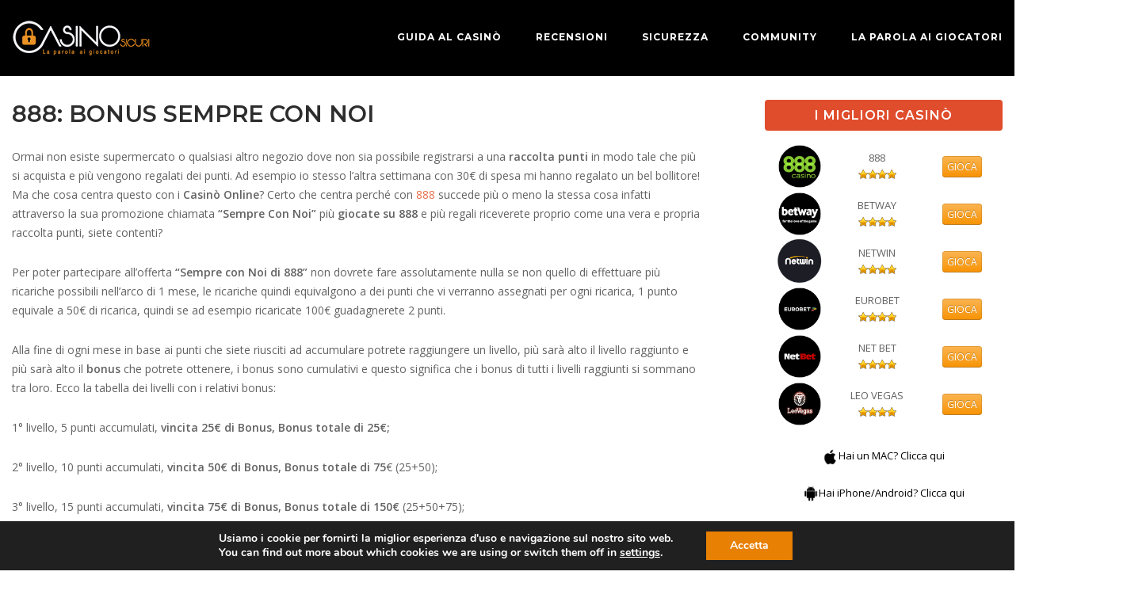

--- FILE ---
content_type: text/html; charset=UTF-8
request_url: https://casinosicuri.com/bonus-casino/888-bonus-sempre-con-noi
body_size: 22803
content:
<!DOCTYPE html>
<html lang="it-IT">
<head>
	<meta charset="UTF-8">
	<link rel="profile" href="https://gmpg.org/xfn/11">

	<meta name='robots' content='index, follow, max-image-preview:large, max-snippet:-1, max-video-preview:-1' />

	<!-- This site is optimized with the Yoast SEO plugin v26.6 - https://yoast.com/wordpress/plugins/seo/ -->
	<title>888: Bonus Sempre con Noi - Casinò Sicuri - La parola ai giocatori</title>
	<meta name="description" content="Ormai non esiste supermercato o qualsiasi altro negozio dove non sia possibile registrarsi a una raccolta punti in modo tale che più si acquista e più" />
	<link rel="canonical" href="https://casinosicuri.com/bonus-casino/888-bonus-sempre-con-noi" />
	<meta property="og:locale" content="it_IT" />
	<meta property="og:type" content="article" />
	<meta property="og:title" content="888: Bonus Sempre con Noi - Casinò Sicuri - La parola ai giocatori" />
	<meta property="og:description" content="Ormai non esiste supermercato o qualsiasi altro negozio dove non sia possibile registrarsi a una raccolta punti in modo tale che più si acquista e più" />
	<meta property="og:url" content="https://casinosicuri.com/bonus-casino/888-bonus-sempre-con-noi" />
	<meta property="og:site_name" content="Casinò Sicuri" />
	<meta property="article:published_time" content="2018-09-16T06:47:23+00:00" />
	<meta property="article:modified_time" content="2022-04-29T11:53:10+00:00" />
	<meta name="author" content="Antonio Riccardi" />
	<meta name="twitter:card" content="summary_large_image" />
	<meta name="twitter:label1" content="Scritto da" />
	<meta name="twitter:data1" content="Antonio Riccardi" />
	<meta name="twitter:label2" content="Tempo di lettura stimato" />
	<meta name="twitter:data2" content="2 minuti" />
	<script type="application/ld+json" class="yoast-schema-graph">{"@context":"https://schema.org","@graph":[{"@type":"Article","@id":"https://casinosicuri.com/bonus-casino/888-bonus-sempre-con-noi#article","isPartOf":{"@id":"https://casinosicuri.com/bonus-casino/888-bonus-sempre-con-noi"},"author":{"name":"Antonio Riccardi","@id":"https://casinosicuri.com/#/schema/person/0a35650f3f270f7f0f683bc41a044728"},"headline":"888: Bonus Sempre con Noi","datePublished":"2018-09-16T06:47:23+00:00","dateModified":"2022-04-29T11:53:10+00:00","mainEntityOfPage":{"@id":"https://casinosicuri.com/bonus-casino/888-bonus-sempre-con-noi"},"wordCount":370,"publisher":{"@id":"https://casinosicuri.com/#organization"},"articleSection":["Bonus Casinò"],"inLanguage":"it-IT"},{"@type":"WebPage","@id":"https://casinosicuri.com/bonus-casino/888-bonus-sempre-con-noi","url":"https://casinosicuri.com/bonus-casino/888-bonus-sempre-con-noi","name":"888: Bonus Sempre con Noi - Casinò Sicuri - La parola ai giocatori","isPartOf":{"@id":"https://casinosicuri.com/#website"},"datePublished":"2018-09-16T06:47:23+00:00","dateModified":"2022-04-29T11:53:10+00:00","description":"Ormai non esiste supermercato o qualsiasi altro negozio dove non sia possibile registrarsi a una raccolta punti in modo tale che più si acquista e più","breadcrumb":{"@id":"https://casinosicuri.com/bonus-casino/888-bonus-sempre-con-noi#breadcrumb"},"inLanguage":"it-IT","potentialAction":[{"@type":"ReadAction","target":["https://casinosicuri.com/bonus-casino/888-bonus-sempre-con-noi"]}]},{"@type":"BreadcrumbList","@id":"https://casinosicuri.com/bonus-casino/888-bonus-sempre-con-noi#breadcrumb","itemListElement":[{"@type":"ListItem","position":1,"name":"Home","item":"https://casinosicuri.com/"},{"@type":"ListItem","position":2,"name":"888: Bonus Sempre con Noi"}]},{"@type":"WebSite","@id":"https://casinosicuri.com/#website","url":"https://casinosicuri.com/","name":"Casinò Sicuri","description":"Giocare ai casinò online in sicurezza","publisher":{"@id":"https://casinosicuri.com/#organization"},"potentialAction":[{"@type":"SearchAction","target":{"@type":"EntryPoint","urlTemplate":"https://casinosicuri.com/?s={search_term_string}"},"query-input":{"@type":"PropertyValueSpecification","valueRequired":true,"valueName":"search_term_string"}}],"inLanguage":"it-IT"},{"@type":"Organization","@id":"https://casinosicuri.com/#organization","name":"Casinò Sicuri","url":"https://casinosicuri.com/","logo":{"@type":"ImageObject","inLanguage":"it-IT","@id":"https://casinosicuri.com/#/schema/logo/image/","url":"https://casinosicuri.com/wp-content/uploads/2022/04/logo_seo.png","contentUrl":"https://casinosicuri.com/wp-content/uploads/2022/04/logo_seo.png","width":360,"height":100,"caption":"Casinò Sicuri"},"image":{"@id":"https://casinosicuri.com/#/schema/logo/image/"},"sameAs":["https://www.instagram.com/casinosicuri/"]},{"@type":"Person","@id":"https://casinosicuri.com/#/schema/person/0a35650f3f270f7f0f683bc41a044728","name":"Antonio Riccardi","image":{"@type":"ImageObject","inLanguage":"it-IT","@id":"https://casinosicuri.com/#/schema/person/image/","url":"https://casinosicuri.com/wp-content/uploads/avatars/16/1654773871-bpfull.jpg","contentUrl":"https://casinosicuri.com/wp-content/uploads/avatars/16/1654773871-bpfull.jpg","caption":"Antonio Riccardi"},"description":"Dopo aver iniziato la sua avventura su Casinosicuri come commentatore, Antonio inizia a scrivere news ed articoli ed entra ufficialmente a far parte della redazione nel gennaio del 2012 con il suo stile inconfondibile ed i suoi articoli sempre piuttosto curiosi.","url":"https://casinosicuri.com/author/antonino"}]}</script>
	<!-- / Yoast SEO plugin. -->


<link rel='dns-prefetch' href='//www.googletagmanager.com' />
<link rel='dns-prefetch' href='//fonts.googleapis.com' />
<link rel="alternate" type="application/rss+xml" title="Casinò Sicuri &raquo; Feed" href="https://casinosicuri.com/feed" />
<link rel="alternate" type="application/rss+xml" title="Casinò Sicuri &raquo; Feed dei commenti" href="https://casinosicuri.com/comments/feed" />
<link rel="alternate" type="application/rss+xml" title="Casinò Sicuri &raquo; 888: Bonus Sempre con Noi Feed dei commenti" href="https://casinosicuri.com/bonus-casino/888-bonus-sempre-con-noi/feed" />
<link rel="alternate" title="oEmbed (JSON)" type="application/json+oembed" href="https://casinosicuri.com/wp-json/oembed/1.0/embed?url=https%3A%2F%2Fcasinosicuri.com%2Fbonus-casino%2F888-bonus-sempre-con-noi" />
<link rel="alternate" title="oEmbed (XML)" type="text/xml+oembed" href="https://casinosicuri.com/wp-json/oembed/1.0/embed?url=https%3A%2F%2Fcasinosicuri.com%2Fbonus-casino%2F888-bonus-sempre-con-noi&#038;format=xml" />
<style id='wp-img-auto-sizes-contain-inline-css' type='text/css'>
img:is([sizes=auto i],[sizes^="auto," i]){contain-intrinsic-size:3000px 1500px}
/*# sourceURL=wp-img-auto-sizes-contain-inline-css */
</style>

<link rel='stylesheet' id='corp-child-css' href='https://casinosicuri.com/wp-content/themes/siteorigin-corp-child/style.css?ver=6.9' type='text/css' media='all' />
<style id='wp-emoji-styles-inline-css' type='text/css'>

	img.wp-smiley, img.emoji {
		display: inline !important;
		border: none !important;
		box-shadow: none !important;
		height: 1em !important;
		width: 1em !important;
		margin: 0 0.07em !important;
		vertical-align: -0.1em !important;
		background: none !important;
		padding: 0 !important;
	}
/*# sourceURL=wp-emoji-styles-inline-css */
</style>
<link rel='stylesheet' id='wp-block-library-css' href='https://casinosicuri.com/wp-includes/css/dist/block-library/style.min.css?ver=6.9' type='text/css' media='all' />
<style id='global-styles-inline-css' type='text/css'>
:root{--wp--preset--aspect-ratio--square: 1;--wp--preset--aspect-ratio--4-3: 4/3;--wp--preset--aspect-ratio--3-4: 3/4;--wp--preset--aspect-ratio--3-2: 3/2;--wp--preset--aspect-ratio--2-3: 2/3;--wp--preset--aspect-ratio--16-9: 16/9;--wp--preset--aspect-ratio--9-16: 9/16;--wp--preset--color--black: #000000;--wp--preset--color--cyan-bluish-gray: #abb8c3;--wp--preset--color--white: #ffffff;--wp--preset--color--pale-pink: #f78da7;--wp--preset--color--vivid-red: #cf2e2e;--wp--preset--color--luminous-vivid-orange: #ff6900;--wp--preset--color--luminous-vivid-amber: #fcb900;--wp--preset--color--light-green-cyan: #7bdcb5;--wp--preset--color--vivid-green-cyan: #00d084;--wp--preset--color--pale-cyan-blue: #8ed1fc;--wp--preset--color--vivid-cyan-blue: #0693e3;--wp--preset--color--vivid-purple: #9b51e0;--wp--preset--gradient--vivid-cyan-blue-to-vivid-purple: linear-gradient(135deg,rgb(6,147,227) 0%,rgb(155,81,224) 100%);--wp--preset--gradient--light-green-cyan-to-vivid-green-cyan: linear-gradient(135deg,rgb(122,220,180) 0%,rgb(0,208,130) 100%);--wp--preset--gradient--luminous-vivid-amber-to-luminous-vivid-orange: linear-gradient(135deg,rgb(252,185,0) 0%,rgb(255,105,0) 100%);--wp--preset--gradient--luminous-vivid-orange-to-vivid-red: linear-gradient(135deg,rgb(255,105,0) 0%,rgb(207,46,46) 100%);--wp--preset--gradient--very-light-gray-to-cyan-bluish-gray: linear-gradient(135deg,rgb(238,238,238) 0%,rgb(169,184,195) 100%);--wp--preset--gradient--cool-to-warm-spectrum: linear-gradient(135deg,rgb(74,234,220) 0%,rgb(151,120,209) 20%,rgb(207,42,186) 40%,rgb(238,44,130) 60%,rgb(251,105,98) 80%,rgb(254,248,76) 100%);--wp--preset--gradient--blush-light-purple: linear-gradient(135deg,rgb(255,206,236) 0%,rgb(152,150,240) 100%);--wp--preset--gradient--blush-bordeaux: linear-gradient(135deg,rgb(254,205,165) 0%,rgb(254,45,45) 50%,rgb(107,0,62) 100%);--wp--preset--gradient--luminous-dusk: linear-gradient(135deg,rgb(255,203,112) 0%,rgb(199,81,192) 50%,rgb(65,88,208) 100%);--wp--preset--gradient--pale-ocean: linear-gradient(135deg,rgb(255,245,203) 0%,rgb(182,227,212) 50%,rgb(51,167,181) 100%);--wp--preset--gradient--electric-grass: linear-gradient(135deg,rgb(202,248,128) 0%,rgb(113,206,126) 100%);--wp--preset--gradient--midnight: linear-gradient(135deg,rgb(2,3,129) 0%,rgb(40,116,252) 100%);--wp--preset--font-size--small: 13px;--wp--preset--font-size--medium: 20px;--wp--preset--font-size--large: 36px;--wp--preset--font-size--x-large: 42px;--wp--preset--spacing--20: 0.44rem;--wp--preset--spacing--30: 0.67rem;--wp--preset--spacing--40: 1rem;--wp--preset--spacing--50: 1.5rem;--wp--preset--spacing--60: 2.25rem;--wp--preset--spacing--70: 3.38rem;--wp--preset--spacing--80: 5.06rem;--wp--preset--shadow--natural: 6px 6px 9px rgba(0, 0, 0, 0.2);--wp--preset--shadow--deep: 12px 12px 50px rgba(0, 0, 0, 0.4);--wp--preset--shadow--sharp: 6px 6px 0px rgba(0, 0, 0, 0.2);--wp--preset--shadow--outlined: 6px 6px 0px -3px rgb(255, 255, 255), 6px 6px rgb(0, 0, 0);--wp--preset--shadow--crisp: 6px 6px 0px rgb(0, 0, 0);}:where(.is-layout-flex){gap: 0.5em;}:where(.is-layout-grid){gap: 0.5em;}body .is-layout-flex{display: flex;}.is-layout-flex{flex-wrap: wrap;align-items: center;}.is-layout-flex > :is(*, div){margin: 0;}body .is-layout-grid{display: grid;}.is-layout-grid > :is(*, div){margin: 0;}:where(.wp-block-columns.is-layout-flex){gap: 2em;}:where(.wp-block-columns.is-layout-grid){gap: 2em;}:where(.wp-block-post-template.is-layout-flex){gap: 1.25em;}:where(.wp-block-post-template.is-layout-grid){gap: 1.25em;}.has-black-color{color: var(--wp--preset--color--black) !important;}.has-cyan-bluish-gray-color{color: var(--wp--preset--color--cyan-bluish-gray) !important;}.has-white-color{color: var(--wp--preset--color--white) !important;}.has-pale-pink-color{color: var(--wp--preset--color--pale-pink) !important;}.has-vivid-red-color{color: var(--wp--preset--color--vivid-red) !important;}.has-luminous-vivid-orange-color{color: var(--wp--preset--color--luminous-vivid-orange) !important;}.has-luminous-vivid-amber-color{color: var(--wp--preset--color--luminous-vivid-amber) !important;}.has-light-green-cyan-color{color: var(--wp--preset--color--light-green-cyan) !important;}.has-vivid-green-cyan-color{color: var(--wp--preset--color--vivid-green-cyan) !important;}.has-pale-cyan-blue-color{color: var(--wp--preset--color--pale-cyan-blue) !important;}.has-vivid-cyan-blue-color{color: var(--wp--preset--color--vivid-cyan-blue) !important;}.has-vivid-purple-color{color: var(--wp--preset--color--vivid-purple) !important;}.has-black-background-color{background-color: var(--wp--preset--color--black) !important;}.has-cyan-bluish-gray-background-color{background-color: var(--wp--preset--color--cyan-bluish-gray) !important;}.has-white-background-color{background-color: var(--wp--preset--color--white) !important;}.has-pale-pink-background-color{background-color: var(--wp--preset--color--pale-pink) !important;}.has-vivid-red-background-color{background-color: var(--wp--preset--color--vivid-red) !important;}.has-luminous-vivid-orange-background-color{background-color: var(--wp--preset--color--luminous-vivid-orange) !important;}.has-luminous-vivid-amber-background-color{background-color: var(--wp--preset--color--luminous-vivid-amber) !important;}.has-light-green-cyan-background-color{background-color: var(--wp--preset--color--light-green-cyan) !important;}.has-vivid-green-cyan-background-color{background-color: var(--wp--preset--color--vivid-green-cyan) !important;}.has-pale-cyan-blue-background-color{background-color: var(--wp--preset--color--pale-cyan-blue) !important;}.has-vivid-cyan-blue-background-color{background-color: var(--wp--preset--color--vivid-cyan-blue) !important;}.has-vivid-purple-background-color{background-color: var(--wp--preset--color--vivid-purple) !important;}.has-black-border-color{border-color: var(--wp--preset--color--black) !important;}.has-cyan-bluish-gray-border-color{border-color: var(--wp--preset--color--cyan-bluish-gray) !important;}.has-white-border-color{border-color: var(--wp--preset--color--white) !important;}.has-pale-pink-border-color{border-color: var(--wp--preset--color--pale-pink) !important;}.has-vivid-red-border-color{border-color: var(--wp--preset--color--vivid-red) !important;}.has-luminous-vivid-orange-border-color{border-color: var(--wp--preset--color--luminous-vivid-orange) !important;}.has-luminous-vivid-amber-border-color{border-color: var(--wp--preset--color--luminous-vivid-amber) !important;}.has-light-green-cyan-border-color{border-color: var(--wp--preset--color--light-green-cyan) !important;}.has-vivid-green-cyan-border-color{border-color: var(--wp--preset--color--vivid-green-cyan) !important;}.has-pale-cyan-blue-border-color{border-color: var(--wp--preset--color--pale-cyan-blue) !important;}.has-vivid-cyan-blue-border-color{border-color: var(--wp--preset--color--vivid-cyan-blue) !important;}.has-vivid-purple-border-color{border-color: var(--wp--preset--color--vivid-purple) !important;}.has-vivid-cyan-blue-to-vivid-purple-gradient-background{background: var(--wp--preset--gradient--vivid-cyan-blue-to-vivid-purple) !important;}.has-light-green-cyan-to-vivid-green-cyan-gradient-background{background: var(--wp--preset--gradient--light-green-cyan-to-vivid-green-cyan) !important;}.has-luminous-vivid-amber-to-luminous-vivid-orange-gradient-background{background: var(--wp--preset--gradient--luminous-vivid-amber-to-luminous-vivid-orange) !important;}.has-luminous-vivid-orange-to-vivid-red-gradient-background{background: var(--wp--preset--gradient--luminous-vivid-orange-to-vivid-red) !important;}.has-very-light-gray-to-cyan-bluish-gray-gradient-background{background: var(--wp--preset--gradient--very-light-gray-to-cyan-bluish-gray) !important;}.has-cool-to-warm-spectrum-gradient-background{background: var(--wp--preset--gradient--cool-to-warm-spectrum) !important;}.has-blush-light-purple-gradient-background{background: var(--wp--preset--gradient--blush-light-purple) !important;}.has-blush-bordeaux-gradient-background{background: var(--wp--preset--gradient--blush-bordeaux) !important;}.has-luminous-dusk-gradient-background{background: var(--wp--preset--gradient--luminous-dusk) !important;}.has-pale-ocean-gradient-background{background: var(--wp--preset--gradient--pale-ocean) !important;}.has-electric-grass-gradient-background{background: var(--wp--preset--gradient--electric-grass) !important;}.has-midnight-gradient-background{background: var(--wp--preset--gradient--midnight) !important;}.has-small-font-size{font-size: var(--wp--preset--font-size--small) !important;}.has-medium-font-size{font-size: var(--wp--preset--font-size--medium) !important;}.has-large-font-size{font-size: var(--wp--preset--font-size--large) !important;}.has-x-large-font-size{font-size: var(--wp--preset--font-size--x-large) !important;}
/*# sourceURL=global-styles-inline-css */
</style>

<style id='classic-theme-styles-inline-css' type='text/css'>
/*! This file is auto-generated */
.wp-block-button__link{color:#fff;background-color:#32373c;border-radius:9999px;box-shadow:none;text-decoration:none;padding:calc(.667em + 2px) calc(1.333em + 2px);font-size:1.125em}.wp-block-file__button{background:#32373c;color:#fff;text-decoration:none}
/*# sourceURL=/wp-includes/css/classic-themes.min.css */
</style>
<link rel='stylesheet' id='sow-headline-default-b2bda4581f7c-css' href='https://casinosicuri.com/wp-content/uploads/siteorigin-widgets/sow-headline-default-b2bda4581f7c.css?ver=6.9' type='text/css' media='all' />
<link rel='stylesheet' id='siteorigin-widgets-css' href='https://casinosicuri.com/wp-content/plugins/so-widgets-bundle/widgets/features/css/style.css?ver=1.70.3' type='text/css' media='all' />
<link rel='stylesheet' id='sow-features-default-10d617cd32e1-css' href='https://casinosicuri.com/wp-content/uploads/siteorigin-widgets/sow-features-default-10d617cd32e1.css?ver=6.9' type='text/css' media='all' />
<link rel='stylesheet' id='sow-headline-default-b8a2a9dd7f96-css' href='https://casinosicuri.com/wp-content/uploads/siteorigin-widgets/sow-headline-default-b8a2a9dd7f96.css?ver=6.9' type='text/css' media='all' />
<link rel='stylesheet' id='sow-headline-default-8c12367f455e-css' href='https://casinosicuri.com/wp-content/uploads/siteorigin-widgets/sow-headline-default-8c12367f455e.css?ver=6.9' type='text/css' media='all' />
<link rel='stylesheet' id='widgetopts-styles-css' href='https://casinosicuri.com/wp-content/plugins/widget-options/assets/css/widget-options.css?ver=4.1.3' type='text/css' media='all' />
<link rel='stylesheet' id='siteorigin-corp-style-css' href='https://casinosicuri.com/wp-content/themes/siteorigin-corp/style.min.css?ver=1.20.4' type='text/css' media='all' />
<link rel='stylesheet' id='siteorigin-corp-icons-css' href='https://casinosicuri.com/wp-content/themes/siteorigin-corp/css/siteorigin-corp-icons.min.css?ver=.min' type='text/css' media='all' />
<link rel='stylesheet' id='siteorigin-google-web-fonts-css' href='https://fonts.googleapis.com/css?family=Montserrat%3A600%2C500%2C700%7COpen+Sans%3A400%2C300%2C500%2C600&#038;ver=6.9#038;subset&#038;display=block' type='text/css' media='all' />
<link rel='stylesheet' id='moove_gdpr_frontend-css' href='https://casinosicuri.com/wp-content/plugins/gdpr-cookie-compliance/dist/styles/gdpr-main.css?ver=5.0.9' type='text/css' media='all' />
<style id='moove_gdpr_frontend-inline-css' type='text/css'>
#moove_gdpr_cookie_modal,#moove_gdpr_cookie_info_bar,.gdpr_cookie_settings_shortcode_content{font-family:&#039;Nunito&#039;,sans-serif}#moove_gdpr_save_popup_settings_button{background-color:#373737;color:#fff}#moove_gdpr_save_popup_settings_button:hover{background-color:#000}#moove_gdpr_cookie_info_bar .moove-gdpr-info-bar-container .moove-gdpr-info-bar-content a.mgbutton,#moove_gdpr_cookie_info_bar .moove-gdpr-info-bar-container .moove-gdpr-info-bar-content button.mgbutton{background-color:#e78003}#moove_gdpr_cookie_modal .moove-gdpr-modal-content .moove-gdpr-modal-footer-content .moove-gdpr-button-holder a.mgbutton,#moove_gdpr_cookie_modal .moove-gdpr-modal-content .moove-gdpr-modal-footer-content .moove-gdpr-button-holder button.mgbutton,.gdpr_cookie_settings_shortcode_content .gdpr-shr-button.button-green{background-color:#e78003;border-color:#e78003}#moove_gdpr_cookie_modal .moove-gdpr-modal-content .moove-gdpr-modal-footer-content .moove-gdpr-button-holder a.mgbutton:hover,#moove_gdpr_cookie_modal .moove-gdpr-modal-content .moove-gdpr-modal-footer-content .moove-gdpr-button-holder button.mgbutton:hover,.gdpr_cookie_settings_shortcode_content .gdpr-shr-button.button-green:hover{background-color:#fff;color:#e78003}#moove_gdpr_cookie_modal .moove-gdpr-modal-content .moove-gdpr-modal-close i,#moove_gdpr_cookie_modal .moove-gdpr-modal-content .moove-gdpr-modal-close span.gdpr-icon{background-color:#e78003;border:1px solid #e78003}#moove_gdpr_cookie_info_bar span.moove-gdpr-infobar-allow-all.focus-g,#moove_gdpr_cookie_info_bar span.moove-gdpr-infobar-allow-all:focus,#moove_gdpr_cookie_info_bar button.moove-gdpr-infobar-allow-all.focus-g,#moove_gdpr_cookie_info_bar button.moove-gdpr-infobar-allow-all:focus,#moove_gdpr_cookie_info_bar span.moove-gdpr-infobar-reject-btn.focus-g,#moove_gdpr_cookie_info_bar span.moove-gdpr-infobar-reject-btn:focus,#moove_gdpr_cookie_info_bar button.moove-gdpr-infobar-reject-btn.focus-g,#moove_gdpr_cookie_info_bar button.moove-gdpr-infobar-reject-btn:focus,#moove_gdpr_cookie_info_bar span.change-settings-button.focus-g,#moove_gdpr_cookie_info_bar span.change-settings-button:focus,#moove_gdpr_cookie_info_bar button.change-settings-button.focus-g,#moove_gdpr_cookie_info_bar button.change-settings-button:focus{-webkit-box-shadow:0 0 1px 3px #e78003;-moz-box-shadow:0 0 1px 3px #e78003;box-shadow:0 0 1px 3px #e78003}#moove_gdpr_cookie_modal .moove-gdpr-modal-content .moove-gdpr-modal-close i:hover,#moove_gdpr_cookie_modal .moove-gdpr-modal-content .moove-gdpr-modal-close span.gdpr-icon:hover,#moove_gdpr_cookie_info_bar span[data-href]>u.change-settings-button{color:#e78003}#moove_gdpr_cookie_modal .moove-gdpr-modal-content .moove-gdpr-modal-left-content #moove-gdpr-menu li.menu-item-selected a span.gdpr-icon,#moove_gdpr_cookie_modal .moove-gdpr-modal-content .moove-gdpr-modal-left-content #moove-gdpr-menu li.menu-item-selected button span.gdpr-icon{color:inherit}#moove_gdpr_cookie_modal .moove-gdpr-modal-content .moove-gdpr-modal-left-content #moove-gdpr-menu li a span.gdpr-icon,#moove_gdpr_cookie_modal .moove-gdpr-modal-content .moove-gdpr-modal-left-content #moove-gdpr-menu li button span.gdpr-icon{color:inherit}#moove_gdpr_cookie_modal .gdpr-acc-link{line-height:0;font-size:0;color:transparent;position:absolute}#moove_gdpr_cookie_modal .moove-gdpr-modal-content .moove-gdpr-modal-close:hover i,#moove_gdpr_cookie_modal .moove-gdpr-modal-content .moove-gdpr-modal-left-content #moove-gdpr-menu li a,#moove_gdpr_cookie_modal .moove-gdpr-modal-content .moove-gdpr-modal-left-content #moove-gdpr-menu li button,#moove_gdpr_cookie_modal .moove-gdpr-modal-content .moove-gdpr-modal-left-content #moove-gdpr-menu li button i,#moove_gdpr_cookie_modal .moove-gdpr-modal-content .moove-gdpr-modal-left-content #moove-gdpr-menu li a i,#moove_gdpr_cookie_modal .moove-gdpr-modal-content .moove-gdpr-tab-main .moove-gdpr-tab-main-content a:hover,#moove_gdpr_cookie_info_bar.moove-gdpr-dark-scheme .moove-gdpr-info-bar-container .moove-gdpr-info-bar-content a.mgbutton:hover,#moove_gdpr_cookie_info_bar.moove-gdpr-dark-scheme .moove-gdpr-info-bar-container .moove-gdpr-info-bar-content button.mgbutton:hover,#moove_gdpr_cookie_info_bar.moove-gdpr-dark-scheme .moove-gdpr-info-bar-container .moove-gdpr-info-bar-content a:hover,#moove_gdpr_cookie_info_bar.moove-gdpr-dark-scheme .moove-gdpr-info-bar-container .moove-gdpr-info-bar-content button:hover,#moove_gdpr_cookie_info_bar.moove-gdpr-dark-scheme .moove-gdpr-info-bar-container .moove-gdpr-info-bar-content span.change-settings-button:hover,#moove_gdpr_cookie_info_bar.moove-gdpr-dark-scheme .moove-gdpr-info-bar-container .moove-gdpr-info-bar-content button.change-settings-button:hover,#moove_gdpr_cookie_info_bar.moove-gdpr-dark-scheme .moove-gdpr-info-bar-container .moove-gdpr-info-bar-content u.change-settings-button:hover,#moove_gdpr_cookie_info_bar span[data-href]>u.change-settings-button,#moove_gdpr_cookie_info_bar.moove-gdpr-dark-scheme .moove-gdpr-info-bar-container .moove-gdpr-info-bar-content a.mgbutton.focus-g,#moove_gdpr_cookie_info_bar.moove-gdpr-dark-scheme .moove-gdpr-info-bar-container .moove-gdpr-info-bar-content button.mgbutton.focus-g,#moove_gdpr_cookie_info_bar.moove-gdpr-dark-scheme .moove-gdpr-info-bar-container .moove-gdpr-info-bar-content a.focus-g,#moove_gdpr_cookie_info_bar.moove-gdpr-dark-scheme .moove-gdpr-info-bar-container .moove-gdpr-info-bar-content button.focus-g,#moove_gdpr_cookie_info_bar.moove-gdpr-dark-scheme .moove-gdpr-info-bar-container .moove-gdpr-info-bar-content a.mgbutton:focus,#moove_gdpr_cookie_info_bar.moove-gdpr-dark-scheme .moove-gdpr-info-bar-container .moove-gdpr-info-bar-content button.mgbutton:focus,#moove_gdpr_cookie_info_bar.moove-gdpr-dark-scheme .moove-gdpr-info-bar-container .moove-gdpr-info-bar-content a:focus,#moove_gdpr_cookie_info_bar.moove-gdpr-dark-scheme .moove-gdpr-info-bar-container .moove-gdpr-info-bar-content button:focus,#moove_gdpr_cookie_info_bar.moove-gdpr-dark-scheme .moove-gdpr-info-bar-container .moove-gdpr-info-bar-content span.change-settings-button.focus-g,span.change-settings-button:focus,button.change-settings-button.focus-g,button.change-settings-button:focus,#moove_gdpr_cookie_info_bar.moove-gdpr-dark-scheme .moove-gdpr-info-bar-container .moove-gdpr-info-bar-content u.change-settings-button.focus-g,#moove_gdpr_cookie_info_bar.moove-gdpr-dark-scheme .moove-gdpr-info-bar-container .moove-gdpr-info-bar-content u.change-settings-button:focus{color:#e78003}#moove_gdpr_cookie_modal .moove-gdpr-branding.focus-g span,#moove_gdpr_cookie_modal .moove-gdpr-modal-content .moove-gdpr-tab-main a.focus-g,#moove_gdpr_cookie_modal .moove-gdpr-modal-content .moove-gdpr-tab-main .gdpr-cd-details-toggle.focus-g{color:#e78003}#moove_gdpr_cookie_modal.gdpr_lightbox-hide{display:none}#moove_gdpr_cookie_info_bar .moove-gdpr-info-bar-container .moove-gdpr-info-bar-content a.mgbutton,#moove_gdpr_cookie_info_bar .moove-gdpr-info-bar-container .moove-gdpr-info-bar-content button.mgbutton,#moove_gdpr_cookie_modal .moove-gdpr-modal-content .moove-gdpr-modal-footer-content .moove-gdpr-button-holder a.mgbutton,#moove_gdpr_cookie_modal .moove-gdpr-modal-content .moove-gdpr-modal-footer-content .moove-gdpr-button-holder button.mgbutton,.gdpr-shr-button,#moove_gdpr_cookie_info_bar .moove-gdpr-infobar-close-btn{border-radius:0}
/*# sourceURL=moove_gdpr_frontend-inline-css */
</style>
<link rel='stylesheet' id='jreviews-css' href='https://casinosicuri.com/wp-content/plugins/jreviews/resources/css/styles.css' type='text/css' media='all' />
<script type="text/javascript" src="https://casinosicuri.com/wp-includes/js/jquery/jquery.min.js?ver=3.7.1" id="jquery-core-js"></script>
<script type="text/javascript" src="https://casinosicuri.com/wp-includes/js/jquery/jquery-migrate.min.js?ver=3.4.1" id="jquery-migrate-js"></script>

<!-- Snippet del tag Google (gtag.js) aggiunto da Site Kit -->
<!-- Snippet Google Analytics aggiunto da Site Kit -->
<script type="text/javascript" src="https://www.googletagmanager.com/gtag/js?id=G-TJKGRB51JT" id="google_gtagjs-js" async></script>
<script type="text/javascript" id="google_gtagjs-js-after">
/* <![CDATA[ */
window.dataLayer = window.dataLayer || [];function gtag(){dataLayer.push(arguments);}
gtag("set","linker",{"domains":["casinosicuri.com"]});
gtag("js", new Date());
gtag("set", "developer_id.dZTNiMT", true);
gtag("config", "G-TJKGRB51JT");
//# sourceURL=google_gtagjs-js-after
/* ]]> */
</script>
<script defer="defer" type="text/javascript" src="https://casinosicuri.com/wp-content/plugins/jreviews/resources/js/alpine-ui-3.13.7-beta.0.min.js" id="alpine-1-js"></script>
<script defer="defer" type="text/javascript" src="https://casinosicuri.com/wp-content/plugins/jreviews/resources/js/alpine-persist-3.13.7.min.js" id="alpine-2-js"></script>
<script defer="defer" type="text/javascript" src="https://casinosicuri.com/wp-content/plugins/jreviews/resources/js/alpine-focus-3.13.7.min.js" id="alpine-3-js"></script>
<script defer="defer" type="text/javascript" src="https://casinosicuri.com/wp-content/plugins/jreviews/resources/js/alpine-3.13.7.min.js" id="alpine-js"></script>
<link rel="https://api.w.org/" href="https://casinosicuri.com/wp-json/" /><link rel="alternate" title="JSON" type="application/json" href="https://casinosicuri.com/wp-json/wp/v2/posts/10549" /><link rel="EditURI" type="application/rsd+xml" title="RSD" href="https://casinosicuri.com/xmlrpc.php?rsd" />
<meta name="generator" content="WordPress 6.9" />
<link rel='shortlink' href='https://casinosicuri.com/?p=10549' />

	<script type="text/javascript">var ajaxurl = 'https://casinosicuri.com/wp-admin/admin-ajax.php';</script>

<meta name="generator" content="Site Kit by Google 1.168.0" />	<meta name="viewport" content="width=device-width, initial-scale=1">
<link rel="pingback" href="https://casinosicuri.com/xmlrpc.php"><style>        [yoyo\:spinning], [yoyo\:spinning\.delay] {
            display: none;
        }</style><style type="text/css" id="custom-background-css">
body.custom-background { background-color: #ffffff; }
</style>
					<style type="text/css" id="siteorigin-corp-settings-custom" data-siteorigin-settings="true">
					blockquote { border-left: 3px solid #ea704b; }       .button,button,input[type=button],input[type=reset],input[type=submit] { background: #ea704b;  } .button:hover,button:hover,input[type=button]:hover,input[type=reset]:hover,input[type=submit]:hover { background: rgba(234,112,75,0.8); } .button:active,.button:focus,button:active,button:focus,input[type=button]:active,input[type=button]:focus,input[type=reset]:active,input[type=reset]:focus,input[type=submit]:active,input[type=submit]:focus { background: #ea704b; }      a { color: #ea704b; } a:visited { color: #ea704b; }    .link-underline.main-navigation ul .sub-menu li:first-of-type { border-top: 2px solid #ef6f00; } .link-underline.main-navigation ul .children li:first-of-type { border-top: 2px solid #ef6f00; }  .main-navigation ul li a { color: #ffffff; } #site-navigation.main-navigation ul .menu-button a { background: #ea704b; } #site-navigation.main-navigation ul .menu-button a:hover { background: rgba(234,112,75,0.8); } [class*=overlap] .main-navigation:not(.link-underline) div > ul:not(.cart_list) > li:hover > a { color: #ef6f00; } .link-underline.main-navigation div > ul:not(.cart_list) > li:hover > a { border-color: #ef6f00; } .main-navigation:not(.link-underline) div > ul:not(.cart_list) > li:hover > a { color: #ef6f00; } .main-navigation div > ul:not(.cart_list) > li.current > a,.main-navigation div > ul:not(.cart_list) > li.current_page_item > a,.main-navigation div > ul:not(.cart_list) > li.current-menu-item > a,.main-navigation div > ul:not(.cart_list) > li.current_page_ancestor > a,.main-navigation div > ul:not(.cart_list) > li.current-menu-ancestor > a { border-color: #ef6f00; } .main-navigation:not(.link-underline) div > ul:not(.cart_list) > li.current > a,.main-navigation:not(.link-underline) div > ul:not(.cart_list) > li.current_page_item > a,.main-navigation:not(.link-underline) div > ul:not(.cart_list) > li.current-menu-item > a,.main-navigation:not(.link-underline) div > ul:not(.cart_list) > li.current_page_ancestor > a,.main-navigation:not(.link-underline) div > ul:not(.cart_list) > li.current-menu-ancestor > a { color: #ef6f00; } [class*=overlap] .main-navigation:not(.link-underline) div > ul:not(.cart_list) > li.current > a,[class*=overlap] .main-navigation:not(.link-underline) div > ul:not(.cart_list) > li.current_page_item > a,[class*=overlap] .main-navigation:not(.link-underline) div > ul:not(.cart_list) > li.current-menu-item > a,[class*=overlap] .main-navigation:not(.link-underline) div > ul:not(.cart_list) > li.current_page_ancestor > a,[class*=overlap] .main-navigation:not(.link-underline) div > ul:not(.cart_list) > li.current-menu-ancestor > a { color: #ef6f00; } .main-navigation .search-toggle .open svg path { fill: #ffffff; } #mobile-menu-button svg path { fill: #ffffff; }         .pagination .page-numbers:hover,.pagination .page-numbers:focus { border-color: #ea704b; color: #ea704b; }  .pagination .current { border-color: #ea704b; color: #ea704b; }    .post-navigation a:hover div { color: #ea704b; }  .comment-navigation a:hover { color: #ea704b; }   .breadcrumbs a:hover { color: #ea704b; }  .site-main #infinite-handle span button:hover { border-color: #ea704b; color: #ea704b; }   .site-content #jp-relatedposts .jp-relatedposts-items .jp-relatedposts-post .jp-relatedposts-post-title a:hover { color: #ea704b; }    .widget-area .widget:not(.widget_tag_cloud):not(.widget_shopping_cart) a:not(.button):hover { color: #ea704b; }   .widget_calendar .wp-calendar-table tbody td a { color: #ea704b; }   .widget_calendar .wp-calendar-nav .wp-calendar-nav-prev a:hover,.widget_calendar .wp-calendar-nav .wp-calendar-nav-next a:hover { color: #ea704b; }           .site-footer .widget_recent_comments .recentcomments a { color: #939393; }       .site-footer .widget_tag_cloud a:after { background: #000000; }  .sidebar .content-area { margin: 0 -30% 0 0; } .sidebar .site-main { margin: 0 30% 0 0; } .sidebar-left .content-area { margin: 0 0 0 -30%; } .sidebar-left .site-main { margin: 0 0 0 30%; } .widget-area { width: 30%; }  .site-header { background: #000000; border-bottom: 1px solid #000000; }              .entry-meta span a:hover { color: #ea704b; }   .page-links .post-page-numbers:hover,.page-links .post-page-numbers.current { border-color: #ea704b; color: #ea704b; }  .tags-links a:hover,.widget_tag_cloud a:hover { background: #ea704b; } .tags-links a:hover:after,.widget_tag_cloud a:hover:after { border-right-color: #ea704b; }      .blog-layout-offset article .entry-offset .entry-author-link a:hover,.blog-layout-offset article .entry-offset .entry-categories a:hover,.blog-layout-offset article .entry-offset .entry-comments a:hover { color: #ea704b; }    .search-results .page-title span { color: #ea704b; }     .author-box .author-description span a:hover { color: #ea704b; }  .yarpp-related ol li .related-post-title:hover,.related-posts-section ol li .related-post-title:hover { color: #ea704b; }  .yarpp-related ol li .related-post-date:hover,.related-posts-section ol li .related-post-date:hover { color: #ea704b; }                   .comment-list .comment .comment-reply-link:hover,.comment-list .pingback .comment-reply-link:hover { color: #ea704b; }  .comment-reply-title #cancel-comment-reply-link:hover { color: #ea704b; }  #commentform .comment-notes a:hover,#commentform .logged-in-as a:hover { color: #ea704b; } .site-footer { background: #000000; } .site-footer .widgets { padding-top: 30px; } .site-footer .widgets .widget { margin-bottom: 30px; }  .site-footer .widgets .widget a { color: #939393; } .site-footer .widgets .widget a:hover { color: #ffffff; } .site-footer .bottom-bar { background: #000000; color: #4d4d4f; padding: 5px 0; } .site-footer .bottom-bar a { color: #4d4d4f; }    @media (max-width: 768px) { #masthead .search-toggle { margin: 0 20px 0 0; } .site-header .shopping-cart { margin: 0 37px 0 0; } #masthead #mobile-menu-button { display: inline-block; } #masthead .main-navigation:not(.mega-menu) ul:not(.shopping-cart) { display: none; } #masthead .main-navigation .search-icon { display: none; } .site-header.centered .site-branding { margin: 0; padding-right: 20px; text-align: left; } .centered.site-header .site-header-inner { flex-direction: row; } .site-header.centered .main-navigation { text-align: left; } } @media (min-width: 769px) { #masthead #mobile-navigation { display: none; } }.tags-links a:after, .widget_tag_cloud a:after { background: #ffffff; }				</style>
				<link rel="icon" href="https://casinosicuri.com/wp-content/uploads/2022/04/lucchetto.gif" sizes="32x32" />
<link rel="icon" href="https://casinosicuri.com/wp-content/uploads/2022/04/lucchetto.gif" sizes="192x192" />
<link rel="apple-touch-icon" href="https://casinosicuri.com/wp-content/uploads/2022/04/lucchetto.gif" />
<meta name="msapplication-TileImage" content="https://casinosicuri.com/wp-content/uploads/2022/04/lucchetto.gif" />
<link rel='stylesheet' id='so-css-siteorigin-corp-css' href='https://casinosicuri.com/wp-content/uploads/so-css/so-css-siteorigin-corp.css?ver=1709897514' type='text/css' media='all' />
<link rel='stylesheet' id='sow-social-media-buttons-flat-dd2bbb7df553-10549-css' href='https://casinosicuri.com/wp-content/uploads/siteorigin-widgets/sow-social-media-buttons-flat-dd2bbb7df553-10549.css?ver=6.9' type='text/css' media='all' />
<link rel='stylesheet' id='siteorigin-widget-icon-font-fontawesome-css' href='https://casinosicuri.com/wp-content/plugins/so-widgets-bundle/icons/fontawesome/style.css?ver=6.9' type='text/css' media='all' />
</head>

<body data-rsssl=1 class="bp-nouveau wp-singular post-template-default single single-post postid-10549 single-format-standard custom-background wp-custom-logo wp-theme-siteorigin-corp wp-child-theme-siteorigin-corp-child css3-animations no-js page-layout-default sidebar no-topbar">

<div id="page" class="site">
	<a class="skip-link screen-reader-text" href="#content">Skip to content</a>

			<header id="masthead" class="site-header mobile-menu"  >

			<div class="corp-container">

				<div class="site-header-inner">

					<div class="site-branding">
						<a href="https://casinosicuri.com/" class="custom-logo-link" rel="home" data-wpel-link="internal"><img width="175" height="45" src="https://casinosicuri.com/wp-content/uploads/2022/10/newlogo_cs_small.png" class="custom-logo" alt="Casinò Sicuri" decoding="async" srcset="https://casinosicuri.com/wp-content/uploads/2022/10/newlogo_cs.png 2x" data-no-lazy="1" loading="eager" /></a>											</div><!-- .site-branding -->

					
					
					<nav id="site-navigation" class="main-navigation link-underline ">

						<div class="menu-mainmenu-container"><ul id="primary-menu" class="menu"><li id="menu-item-15141" class="menu-item menu-item-type-post_type menu-item-object-page menu-item-has-children menu-item-15141"><a href="https://casinosicuri.com/guida-passo-passo-per-giocare-al-casino" data-wpel-link="internal">Guida al Casinò</a>
<ul class="sub-menu">
	<li id="menu-item-11149" class="menu-item menu-item-type-custom menu-item-object-custom menu-item-has-children menu-item-11149"><a>GUIDE</a>
	<ul class="sub-menu">
		<li id="menu-item-15142" class="menu-item menu-item-type-post_type menu-item-object-page menu-item-15142"><a href="https://casinosicuri.com/guida-passo-passo-per-giocare-al-casino" data-wpel-link="internal">Guida passo passo per giocare al casinò</a></li>
		<li id="menu-item-15143" class="menu-item menu-item-type-post_type menu-item-object-page menu-item-15143"><a href="https://casinosicuri.com/come-depositare-fiches-al-casino" data-wpel-link="internal">COME ACQUISTARE CHIPS AL Casinò</a></li>
		<li id="menu-item-15145" class="menu-item menu-item-type-post_type menu-item-object-page menu-item-15145"><a href="https://casinosicuri.com/come-incassare-fiches-al-casino" data-wpel-link="internal">Come incassare fiches al casinò</a></li>
		<li id="menu-item-11194" class="menu-item menu-item-type-custom menu-item-object-custom menu-item-has-children menu-item-11194"><a>GIOCHI DEI  Casinò</a>
		<ul class="sub-menu">
			<li id="menu-item-15146" class="menu-item menu-item-type-post_type menu-item-object-page menu-item-15146"><a href="https://casinosicuri.com/regole-giochi-casino" data-wpel-link="internal">REGOLE DEI GIOCHI</a></li>
			<li id="menu-item-11196" class="menu-item menu-item-type-taxonomy menu-item-object-category menu-item-11196"><a href="https://casinosicuri.com/giochi-dal-vivo-con-webcam" data-wpel-link="internal">GIOCHI CON WEBCAM</a></li>
			<li id="menu-item-11199" class="menu-item menu-item-type-taxonomy menu-item-object-category menu-item-11199"><a href="https://casinosicuri.com/blackjack" data-wpel-link="internal">BLACKJACK</a></li>
			<li id="menu-item-11200" class="menu-item menu-item-type-taxonomy menu-item-object-category menu-item-11200"><a href="https://casinosicuri.com/roulette" data-wpel-link="internal">ROULETTE</a></li>
			<li id="menu-item-11201" class="menu-item menu-item-type-taxonomy menu-item-object-category menu-item-11201"><a href="https://casinosicuri.com/videopoker" data-wpel-link="internal">VIDEOPOKER</a></li>
			<li id="menu-item-29160" class="menu-item menu-item-type-taxonomy menu-item-object-category menu-item-29160"><a href="https://casinosicuri.com/slot-machines" data-wpel-link="internal">SLOT MACHINES</a></li>
			<li id="menu-item-29161" class="menu-item menu-item-type-taxonomy menu-item-object-category menu-item-29161"><a href="https://casinosicuri.com/slots" data-wpel-link="internal">SLOT MACHINES DATABASE</a></li>
			<li id="menu-item-11195" class="menu-item menu-item-type-taxonomy menu-item-object-category menu-item-11195"><a href="https://casinosicuri.com/giochi-del-poker" data-wpel-link="internal">GIOCHI DEL POKER</a></li>
			<li id="menu-item-11197" class="menu-item menu-item-type-taxonomy menu-item-object-category menu-item-11197"><a href="https://casinosicuri.com/altri-giochi" data-wpel-link="internal">ALTRI GIOCHI</a></li>
			<li id="menu-item-11198" class="menu-item menu-item-type-taxonomy menu-item-object-category menu-item-11198"><a href="https://casinosicuri.com/gold-series-microgaming" data-wpel-link="internal">GOLD SERIES</a></li>
			<li id="menu-item-15147" class="menu-item menu-item-type-post_type menu-item-object-page menu-item-15147"><a href="https://casinosicuri.com/slot-machine-da-bar-anche-online" data-wpel-link="internal">SLOT MACHINES DA BAR</a></li>
			<li id="menu-item-28632" class="menu-item menu-item-type-taxonomy menu-item-object-category menu-item-28632"><a href="https://casinosicuri.com/scommesse-online" data-wpel-link="internal">SCOMMESSE</a></li>
		</ul>
</li>
		<li id="menu-item-15148" class="menu-item menu-item-type-post_type menu-item-object-page menu-item-15148"><a href="https://casinosicuri.com/differenze-casino-aams-e-casino-non-aams" data-wpel-link="internal">Differenze casinò AAMS e casinò non AAMS</a></li>
		<li id="menu-item-15149" class="menu-item menu-item-type-post_type menu-item-object-page menu-item-15149"><a href="https://casinosicuri.com/casino-sicuri-aams" data-wpel-link="internal">Casinò Sicuri AAMS &#8211; L&#8217;ORIGINE</a></li>
		<li id="menu-item-15144" class="menu-item menu-item-type-post_type menu-item-object-page menu-item-15144"><a href="https://casinosicuri.com/i-software-del-casino-online" data-wpel-link="internal">I SOFTWARE DEI GIOCHI DEI casinò</a></li>
	</ul>
</li>
	<li id="menu-item-11150" class="menu-item menu-item-type-custom menu-item-object-custom menu-item-has-children menu-item-11150"><a>TIPI DI Casinò</a>
	<ul class="sub-menu">
		<li id="menu-item-15154" class="menu-item menu-item-type-post_type menu-item-object-page menu-item-15154"><a href="https://casinosicuri.com/casino-per-pc" data-wpel-link="internal">Casinò per PC</a></li>
		<li id="menu-item-15153" class="menu-item menu-item-type-post_type menu-item-object-page menu-item-15153"><a href="https://casinosicuri.com/casino-per-macintosh" data-wpel-link="internal">Casinò per Mac</a></li>
		<li id="menu-item-15157" class="menu-item menu-item-type-post_type menu-item-object-page menu-item-15157"><a href="https://casinosicuri.com/un-casino-in-tasca" data-wpel-link="internal">Casinò PER CELLULARE</a></li>
		<li id="menu-item-15155" class="menu-item menu-item-type-post_type menu-item-object-page menu-item-15155"><a href="https://casinosicuri.com/casino-dal-vivo" data-wpel-link="internal">Casinò dal Vivo &#8211; LIVE DEALER</a></li>
		<li id="menu-item-15158" class="menu-item menu-item-type-post_type menu-item-object-page menu-item-15158"><a href="https://casinosicuri.com/casino-online-senza-scaricare" data-wpel-link="internal">Casinò online senza scaricare</a></li>
		<li id="menu-item-15150" class="menu-item menu-item-type-post_type menu-item-object-page menu-item-15150"><a href="https://casinosicuri.com/casino-postepay" data-wpel-link="internal">Casinò CON POSTEPAY PER GIOCARE</a></li>
		<li id="menu-item-15151" class="menu-item menu-item-type-post_type menu-item-object-page menu-item-15151"><a href="https://casinosicuri.com/casino-italiani" data-wpel-link="internal">Casinò Italiani</a></li>
		<li id="menu-item-15160" class="menu-item menu-item-type-post_type menu-item-object-page menu-item-15160"><a href="https://casinosicuri.com/casino-senza-virus" data-wpel-link="internal">Casinò senza virus</a></li>
		<li id="menu-item-15156" class="menu-item menu-item-type-post_type menu-item-object-page menu-item-15156"><a href="https://casinosicuri.com/casino-legali-aams" data-wpel-link="internal">Casinò Legali AAMS</a></li>
		<li id="menu-item-15159" class="menu-item menu-item-type-post_type menu-item-object-page menu-item-15159"><a href="https://casinosicuri.com/casino-illegali" data-wpel-link="internal">Casinò illegali</a></li>
		<li id="menu-item-15152" class="menu-item menu-item-type-post_type menu-item-object-page menu-item-15152"><a href="https://casinosicuri.com/casino-sicuri-aams" data-wpel-link="internal">Casinò NON AAMS</a></li>
	</ul>
</li>
	<li id="menu-item-11156" class="menu-item menu-item-type-custom menu-item-object-custom menu-item-has-children menu-item-11156"><a>I BONUS</a>
	<ul class="sub-menu">
		<li id="menu-item-15161" class="menu-item menu-item-type-post_type menu-item-object-page menu-item-15161"><a href="https://casinosicuri.com/come-funzionano-i-bonus" data-wpel-link="internal">COME FUNZIONANO I BONUS</a></li>
		<li id="menu-item-15162" class="menu-item menu-item-type-post_type menu-item-object-page menu-item-has-children menu-item-15162"><a href="https://casinosicuri.com/un-casino-con-bonus-senza-deposito" data-wpel-link="internal">Casinò CON BONUS SENZA DEPOSITO</a>
		<ul class="sub-menu">
			<li id="menu-item-15163" class="menu-item menu-item-type-post_type menu-item-object-page menu-item-15163"><a href="https://casinosicuri.com/5-senza-deposito" data-wpel-link="internal">BONUS DA 5€ SENZA DEPOSITO</a></li>
			<li id="menu-item-15164" class="menu-item menu-item-type-post_type menu-item-object-page menu-item-15164"><a href="https://casinosicuri.com/20-senza-deposito" data-wpel-link="internal">BONUS DA 20€ SENZA DEPOSITO</a></li>
			<li id="menu-item-15165" class="menu-item menu-item-type-post_type menu-item-object-page menu-item-15165"><a href="https://casinosicuri.com/25-senza-deposito" data-wpel-link="internal">BONUS DA 25€ SENZA DEPOSITO</a></li>
		</ul>
</li>
		<li id="menu-item-28405" class="menu-item menu-item-type-post_type menu-item-object-page menu-item-has-children menu-item-28405"><a href="https://casinosicuri.com/i-bonus-di-benvenuto-ai-casino-online" data-wpel-link="internal">BONUS DI BENVENUTO</a>
		<ul class="sub-menu">
			<li id="menu-item-11154" class="menu-item menu-item-type-taxonomy menu-item-object-category current-post-ancestor current-menu-parent current-post-parent menu-item-11154"><a href="https://casinosicuri.com/bonus-casino" data-wpel-link="internal">TUTTI I BONUS DI BENVENUTO</a></li>
		</ul>
</li>
		<li id="menu-item-15166" class="menu-item menu-item-type-post_type menu-item-object-page menu-item-15166"><a href="https://casinosicuri.com/casino-senza-bonus" data-wpel-link="internal">Casinò senza bonus</a></li>
		<li id="menu-item-15167" class="menu-item menu-item-type-post_type menu-item-object-page menu-item-15167"><a href="https://casinosicuri.com/bonus-free-spins-o-giri-gratis" data-wpel-link="internal">BONUS FREE SPINS (GIRI GRATIS)</a></li>
		<li id="menu-item-11174" class="menu-item menu-item-type-taxonomy menu-item-object-category menu-item-11174"><a href="https://casinosicuri.com/bonus-casino-online" data-wpel-link="internal">BONUS NEI  Casinò ONLINE PIU&#8217; POPOLARI</a></li>
	</ul>
</li>
	<li id="menu-item-11162" class="menu-item menu-item-type-custom menu-item-object-custom menu-item-has-children menu-item-11162"><a>NEWS E INFO</a>
	<ul class="sub-menu">
		<li id="menu-item-11160" class="menu-item menu-item-type-taxonomy menu-item-object-category menu-item-11160"><a href="https://casinosicuri.com/il-gioco-dazzardo-e-anche-arte" data-wpel-link="internal">IL GIOCO E&#8217; ARTE</a></li>
		<li id="menu-item-11163" class="menu-item menu-item-type-taxonomy menu-item-object-category menu-item-11163"><a href="https://casinosicuri.com/promozioni-in-corso" data-wpel-link="internal">ULTIME PROMOZIONI</a></li>
		<li id="menu-item-11164" class="menu-item menu-item-type-taxonomy menu-item-object-category menu-item-11164"><a href="https://casinosicuri.com/informazioni-casino" data-wpel-link="internal">ARTICOLI INFORMATIVI SUI Casinò</a></li>
		<li id="menu-item-11165" class="menu-item menu-item-type-taxonomy menu-item-object-category menu-item-11165"><a href="https://casinosicuri.com/termini-casino-online" data-wpel-link="internal">TERMINI TECNICI SUI GIOCHI</a></li>
		<li id="menu-item-11168" class="menu-item menu-item-type-taxonomy menu-item-object-category menu-item-11168"><a href="https://casinosicuri.com/casino-online" data-wpel-link="internal">ARTICOLI SUI Casinò  ONLINE</a></li>
		<li id="menu-item-11169" class="menu-item menu-item-type-taxonomy menu-item-object-category menu-item-11169"><a href="https://casinosicuri.com/casino-online-popolari" data-wpel-link="internal">ARTICOLI SUI Casinò ONLINE PIU&#8217; POPOLARI</a></li>
		<li id="menu-item-11170" class="menu-item menu-item-type-taxonomy menu-item-object-category menu-item-11170"><a href="https://casinosicuri.com/aams" data-wpel-link="internal">ARTICOLI SULL&#8217;AAMS</a></li>
		<li id="menu-item-11171" class="menu-item menu-item-type-taxonomy menu-item-object-category menu-item-11171"><a href="https://casinosicuri.com/sicurezza" data-wpel-link="internal">ARTICOLI SULLA SICUREZZA DEI Casinò</a></li>
		<li id="menu-item-11186" class="menu-item menu-item-type-taxonomy menu-item-object-category menu-item-11186"><a href="https://casinosicuri.com/notizie-casino" data-wpel-link="internal">IN EVIDENZA</a></li>
		<li id="menu-item-11204" class="menu-item menu-item-type-taxonomy menu-item-object-category menu-item-11204"><a href="https://casinosicuri.com/novita-sui-casino" data-wpel-link="internal">NOTIZIE SUI Casinò  ONLINE</a></li>
		<li id="menu-item-11205" class="menu-item menu-item-type-taxonomy menu-item-object-category menu-item-has-children menu-item-11205"><a href="https://casinosicuri.com/opzioni-binarie" data-wpel-link="internal">ARTICOLI SULLE OPZIONI BINARIE</a>
		<ul class="sub-menu">
			<li id="menu-item-11207" class="menu-item menu-item-type-taxonomy menu-item-object-category menu-item-11207"><a href="https://casinosicuri.com/recensioni-broker/siti-opzioni-binarie" data-wpel-link="internal">RECENSIONI OPZIONI BINARIE</a></li>
			<li id="menu-item-11208" class="menu-item menu-item-type-post_type menu-item-object-post menu-item-11208"><a href="https://casinosicuri.com/opzioni-binarie/opzioni-binarie" data-wpel-link="internal">COSA SONO LE OPZIONI BINARIE</a></li>
		</ul>
</li>
		<li id="menu-item-11206" class="menu-item menu-item-type-taxonomy menu-item-object-category menu-item-11206"><a href="https://casinosicuri.com/uncategorised" data-wpel-link="internal">VARIE</a></li>
		<li id="menu-item-11146" class="menu-item menu-item-type-taxonomy menu-item-object-category menu-item-11146"><a href="https://casinosicuri.com/video-tutorial-casino-online" data-wpel-link="internal">VIDEO GUIDE</a></li>
		<li id="menu-item-15168" class="menu-item menu-item-type-post_type menu-item-object-page menu-item-15168"><a href="https://casinosicuri.com/glossario-dei-casino-online" data-wpel-link="internal">TERMINI TECNICI DEL Casinò</a></li>
	</ul>
</li>
</ul>
</li>
<li id="menu-item-15366" class="menu-item menu-item-type-post_type menu-item-object-page menu-item-has-children menu-item-15366"><a href="https://casinosicuri.com/la-redazione-di-casinosicuri" data-wpel-link="internal">Recensioni</a>
<ul class="sub-menu">
	<li id="menu-item-11176" class="menu-item menu-item-type-custom menu-item-object-custom menu-item-has-children menu-item-11176"><a>Casinò CON LICENZA AAMS CONSIGLIATI</a>
	<ul class="sub-menu">
		<li id="menu-item-11211" class="menu-item menu-item-type-post_type menu-item-object-post menu-item-11211"><a href="https://casinosicuri.com/altri-casino/888-casino-online-italia" data-wpel-link="internal">RECENSIONE 888 CASINO</a></li>
		<li id="menu-item-11217" class="menu-item menu-item-type-post_type menu-item-object-post menu-item-11217"><a href="https://casinosicuri.com/altri-casino/bet365" data-wpel-link="internal">RECENSIONE BET365</a></li>
		<li id="menu-item-11213" class="menu-item menu-item-type-post_type menu-item-object-post menu-item-11213"><a href="https://casinosicuri.com/altri-casino/betfair-casino-online-aams" data-wpel-link="internal">RECENSIONE BET FAIR</a></li>
		<li id="menu-item-11215" class="menu-item menu-item-type-post_type menu-item-object-post menu-item-11215"><a href="https://casinosicuri.com/casino-microgaming/betway-casino-2" data-wpel-link="internal">RECENSIONE BETWAY</a></li>
		<li id="menu-item-11219" class="menu-item menu-item-type-post_type menu-item-object-post menu-item-11219"><a href="https://casinosicuri.com/altri-casino/casino-online-eurobet" data-wpel-link="internal">RECENSIONE EUROBET</a></li>
		<li id="menu-item-11238" class="menu-item menu-item-type-post_type menu-item-object-post menu-item-11238"><a href="https://casinosicuri.com/altri-casino/gioco-digitale" data-wpel-link="internal">RECENSIONE GIOCO DIGITALE</a></li>
		<li id="menu-item-11243" class="menu-item menu-item-type-post_type menu-item-object-post menu-item-11243"><a href="https://casinosicuri.com/altri-casino/goldbetit" data-wpel-link="internal">RECENSIONE GOLD BET</a></li>
		<li id="menu-item-28983" class="menu-item menu-item-type-post_type menu-item-object-post menu-item-28983"><a href="https://casinosicuri.com/casino-microgaming/jackpot-city-casino-online-italia" data-wpel-link="internal">RECENSIONE JACKPOT CITY</a></li>
		<li id="menu-item-11228" class="menu-item menu-item-type-post_type menu-item-object-post menu-item-11228"><a href="https://casinosicuri.com/altri-casino/leo-vegas-casino" data-wpel-link="internal">RECENSIONE LEO VEGAS</a></li>
		<li id="menu-item-11231" class="menu-item menu-item-type-post_type menu-item-object-post menu-item-11231"><a href="https://casinosicuri.com/altri-casino/lottomatica-casino-online" data-wpel-link="internal">RECENSIONE LOTTOMATICA</a></li>
		<li id="menu-item-28359" class="menu-item menu-item-type-post_type menu-item-object-post menu-item-28359"><a href="https://casinosicuri.com/altri-casino/net-bet-casino" data-wpel-link="internal">RECENSIONE NET BET</a></li>
		<li id="menu-item-30106" class="menu-item menu-item-type-post_type menu-item-object-post menu-item-30106"><a href="https://casinosicuri.com/altri-casino/recensione-casino-online-di-netwin" data-wpel-link="internal">RECENSIONE NET WIN</a></li>
		<li id="menu-item-11230" class="menu-item menu-item-type-post_type menu-item-object-post menu-item-11230"><a href="https://casinosicuri.com/altri-casino/casino-poker-stars" data-wpel-link="internal">RECENSIONE POKER STARS CASINO</a></li>
		<li id="menu-item-11247" class="menu-item menu-item-type-post_type menu-item-object-post menu-item-11247"><a href="https://casinosicuri.com/altri-casino/pokerstars-sport" data-wpel-link="internal">RECENSIONE POKERSTARS SPORT</a></li>
		<li id="menu-item-11242" class="menu-item menu-item-type-post_type menu-item-object-post menu-item-11242"><a href="https://casinosicuri.com/casino-playtech/sisal-casino-online-aams" data-wpel-link="internal">RECENSIONE SISAL</a></li>
		<li id="menu-item-11241" class="menu-item menu-item-type-post_type menu-item-object-post menu-item-11241"><a href="https://casinosicuri.com/casino-playtech/snai-casino-online-aams" data-wpel-link="internal">RECENSIONE SNAI</a></li>
		<li id="menu-item-11214" class="menu-item menu-item-type-post_type menu-item-object-post menu-item-11214"><a href="https://casinosicuri.com/altri-casino/unibet-casino-online-aams" data-wpel-link="internal">RECENSIONE UNIBET</a></li>
		<li id="menu-item-11210" class="menu-item menu-item-type-post_type menu-item-object-post menu-item-11210"><a href="https://casinosicuri.com/casino-playtech/william-hill-casino-online" data-wpel-link="internal">RECENSIONE WILLIAM HILL</a></li>
	</ul>
</li>
	<li id="menu-item-15929" class="menu-item menu-item-type-post_type menu-item-object-page menu-item-15929"><a href="https://casinosicuri.com/recensioni-redazione" data-wpel-link="internal">RECENSIONI DEI CASINO’ ONLINE PER LA NOSTRA REDAZIONE</a></li>
	<li id="menu-item-17535" class="menu-item menu-item-type-post_type menu-item-object-page menu-item-17535"><a href="https://casinosicuri.com/recensioni-giocatori" data-wpel-link="internal">Recensioni Giocatori</a></li>
	<li id="menu-item-17605" class="menu-item menu-item-type-post_type menu-item-object-page menu-item-17605"><a href="https://casinosicuri.com/top-10-casino-online-utenti" data-wpel-link="internal">Top 10 Casinò Utenti</a></li>
	<li id="menu-item-15362" class="menu-item menu-item-type-post_type menu-item-object-page menu-item-15362"><a href="https://casinosicuri.com/flop10-utenti" data-wpel-link="internal">Flop Casinò utenti</a></li>
	<li id="menu-item-15363" class="menu-item menu-item-type-post_type menu-item-object-page menu-item-15363"><a href="https://casinosicuri.com/casino-piu-commentati" data-wpel-link="internal">PERCHE&#8217; COMMENTARE UN CASINO&#8217; ONLINE</a></li>
	<li id="menu-item-17536" class="menu-item menu-item-type-post_type menu-item-object-page menu-item-17536"><a href="https://casinosicuri.com/recensioni-casino-utenti" data-wpel-link="internal">Recensioni Casino Utenti</a></li>
	<li id="menu-item-17537" class="menu-item menu-item-type-post_type menu-item-object-page menu-item-17537"><a href="https://casinosicuri.com/recensioni-casino-redazione" data-wpel-link="internal">Recensioni Casino Redazione</a></li>
	<li id="menu-item-17538" class="menu-item menu-item-type-post_type menu-item-object-page menu-item-17538"><a href="https://casinosicuri.com/le-recensioni-piu-commentate" data-wpel-link="internal">Recensioni più commentate</a></li>
</ul>
</li>
<li id="menu-item-11126" class="menu-item menu-item-type-taxonomy menu-item-object-category menu-item-has-children menu-item-11126"><a href="https://casinosicuri.com/sicurezza-casino-online" data-wpel-link="internal">Sicurezza</a>
<ul class="sub-menu">
	<li id="menu-item-11147" class="menu-item menu-item-type-custom menu-item-object-custom menu-item-has-children menu-item-11147"><a>LEGGI E RACCOMANDAZIONI</a>
	<ul class="sub-menu">
		<li id="menu-item-11133" class="menu-item menu-item-type-taxonomy menu-item-object-category menu-item-11133"><a href="https://casinosicuri.com/politica-di-gioco-responsabile" data-wpel-link="internal">GIOCO RESPONSABILE</a></li>
		<li id="menu-item-11134" class="menu-item menu-item-type-taxonomy menu-item-object-category menu-item-11134"><a href="https://casinosicuri.com/licenze-per-il-gioco-dazzardo" data-wpel-link="internal">LICENZE PER IL GIOCO D&#8217;AZZARDO</a></li>
		<li id="menu-item-11142" class="menu-item menu-item-type-taxonomy menu-item-object-category menu-item-11142"><a href="https://casinosicuri.com/sigilli-di-qualita" data-wpel-link="internal">CERTIFICAZIONI</a></li>
		<li id="menu-item-11141" class="menu-item menu-item-type-taxonomy menu-item-object-category menu-item-11141"><a href="https://casinosicuri.com/sedi-fisiche-dei-casino-online" data-wpel-link="internal">SEDI FISICHE DEI Casinò ONLINE</a></li>
		<li id="menu-item-11138" class="menu-item menu-item-type-taxonomy menu-item-object-category menu-item-11138"><a href="https://casinosicuri.com/leggi-italiane-ed-europee-sui-casino-online" data-wpel-link="internal">NORMATIVA ITALIANA</a></li>
		<li id="menu-item-11173" class="menu-item menu-item-type-taxonomy menu-item-object-category menu-item-11173"><a href="https://casinosicuri.com/trucchi-e-truffe" data-wpel-link="internal">TRUCCHI PER I Casinò ONLINE</a></li>
		<li id="menu-item-11229" class="menu-item menu-item-type-taxonomy menu-item-object-category menu-item-11229"><a href="https://casinosicuri.com/truffe-e-presunti-metodi" data-wpel-link="internal">ATTENTI ALLE TRUFFE</a></li>
	</ul>
</li>
	<li id="menu-item-11148" class="menu-item menu-item-type-custom menu-item-object-custom menu-item-has-children menu-item-11148"><a>COME SCEGLIERE UN Casinò ONLINE</a>
	<ul class="sub-menu">
		<li id="menu-item-11137" class="menu-item menu-item-type-taxonomy menu-item-object-category menu-item-11137"><a href="https://casinosicuri.com/i-dieci-comandamenti-per-un-casino-sicuro" data-wpel-link="internal">DIECI COMANDAMENTI</a></li>
		<li id="menu-item-11136" class="menu-item menu-item-type-taxonomy menu-item-object-category menu-item-11136"><a href="https://casinosicuri.com/cosa-controllare-in-un-casino-online" data-wpel-link="internal">COSA CONTROLLARE IN UN Casinò ONLINE</a></li>
		<li id="menu-item-11135" class="menu-item menu-item-type-taxonomy menu-item-object-category menu-item-11135"><a href="https://casinosicuri.com/faq-sicurezza" data-wpel-link="internal">FAQ SICUREZZA</a></li>
		<li id="menu-item-11140" class="menu-item menu-item-type-taxonomy menu-item-object-category menu-item-11140"><a href="https://casinosicuri.com/software-da-casino" data-wpel-link="internal">SOFTWARE SICURI</a></li>
		<li id="menu-item-11139" class="menu-item menu-item-type-taxonomy menu-item-object-category menu-item-11139"><a href="https://casinosicuri.com/come-fare-a" data-wpel-link="internal">COME FARE A&#8230;</a></li>
	</ul>
</li>
</ul>
</li>
<li id="menu-item-11151" class="menu-item menu-item-type-custom menu-item-object-custom menu-item-has-children menu-item-11151"><a>Community</a>
<ul class="sub-menu">
	<li id="menu-item-15169" class="menu-item menu-item-type-post_type menu-item-object-page menu-item-15169"><a href="https://casinosicuri.com/pagamenti" data-wpel-link="internal">LA FEDELTA&#8217; DEI NOSTRI UTENTI</a></li>
	<li id="menu-item-15170" class="menu-item menu-item-type-post_type menu-item-object-page menu-item-15170"><a href="https://casinosicuri.com/la-redazione-di-casinosicuri" data-wpel-link="internal">LA REDAZIONE DI CASINOSICURI</a></li>
	<li id="menu-item-28206" class="menu-item menu-item-type-post_type menu-item-object-page menu-item-28206"><a href="https://casinosicuri.com/problemi-con-i-casino-online" data-wpel-link="internal">PROBLEMI CON I CASINO ONLINE</a></li>
	<li id="menu-item-28627" class="menu-item menu-item-type-post_type menu-item-object-page menu-item-28627"><a href="https://casinosicuri.com/diventa-un-nostro-giocatore-professionista" data-wpel-link="internal">Diventa un nostro giocatore professionista</a></li>
	<li id="menu-item-29216" class="menu-item menu-item-type-taxonomy menu-item-object-category menu-item-29216"><a href="https://casinosicuri.com/idea-matta" data-wpel-link="internal">Idea Matta</a></li>
</ul>
</li>
<li id="menu-item-29142" class="menu-item menu-item-type-post_type menu-item-object-page menu-item-29142"><a href="https://casinosicuri.com/la-parola-ai-giocatori" data-wpel-link="internal">La parola ai giocatori</a></li>
</ul></div>
						
						
													<a href="#menu" id="mobile-menu-button">
											<svg version="1.1" xmlns="http://www.w3.org/2000/svg" xmlns:xlink="http://www.w3.org/1999/xlink" width="27" height="32" viewBox="0 0 27 32">
				<path d="M27.429 24v2.286q0 0.464-0.339 0.804t-0.804 0.339h-25.143q-0.464 0-0.804-0.339t-0.339-0.804v-2.286q0-0.464 0.339-0.804t0.804-0.339h25.143q0.464 0 0.804 0.339t0.339 0.804zM27.429 14.857v2.286q0 0.464-0.339 0.804t-0.804 0.339h-25.143q-0.464 0-0.804-0.339t-0.339-0.804v-2.286q0-0.464 0.339-0.804t0.804-0.339h25.143q0.464 0 0.804 0.339t0.339 0.804zM27.429 5.714v2.286q0 0.464-0.339 0.804t-0.804 0.339h-25.143q-0.464 0-0.804-0.339t-0.339-0.804v-2.286q0-0.464 0.339-0.804t0.804-0.339h25.143q0.464 0 0.804 0.339t0.339 0.804z"></path>
			</svg>
										<span class="screen-reader-text">Menu</span>
							</a>
						
					</nav><!-- #site-navigation -->

					
				</div><!-- .site-header-inner -->

			</div><!-- .corp-container -->

		</header><!-- #masthead -->
	
	<div id="content" class="site-content">

		<div class="corp-container">

			
	<div id="primary" class="content-area">
		<main id="main" class="site-main">

		
<article id="post-10549" class="post-10549 post type-post status-publish format-standard hentry category-bonus-casino">

	
		

	<div class="corp-content-wrapper">
		
					<header class="entry-header">
				<h1 class="entry-title">888: Bonus Sempre con Noi</h1>									<div class="entry-meta">
												</div><!-- .entry-meta -->
							</header><!-- .entry-header -->
		
		<div class="entry-content">
			<p>Ormai non esiste supermercato o qualsiasi altro negozio dove non sia possibile registrarsi a una <strong>raccolta punti </strong>in modo tale che più si acquista e più vengono regalati dei punti. Ad esempio io stesso l’altra settimana con 30€ di spesa mi hanno regalato un bel bollitore! Ma che cosa centra questo con i <strong>Casinò Online</strong>? Certo che centra perché con <a href="#">888</a> succede più o meno la stessa cosa infatti attraverso la sua promozione chiamata <strong>“Sempre Con Noi”</strong> più <strong>giocate su 888</strong> e più regali riceverete proprio come una vera e propria raccolta punti, siete contenti?</p>
<p>Per poter partecipare all’offerta <strong>“Sempre con Noi di 888”</strong> non dovrete fare assolutamente nulla se non quello di effettuare più ricariche possibili nell’arco di 1 mese, le ricariche quindi equivalgono a dei punti che vi verranno assegnati per ogni ricarica, 1 punto equivale a 50€ di ricarica, quindi se ad esempio ricaricate 100€ guadagnerete 2 punti.</p>
<p>Alla fine di ogni mese in base ai punti che siete riusciti ad accumulare potrete raggiungere un livello, più sarà alto il livello raggiunto e più sarà alto il <strong>bonus</strong> che potrete ottenere, i bonus sono cumulativi e questo significa che i bonus di tutti i livelli raggiunti si sommano tra loro. Ecco la tabella dei livelli con i relativi bonus:</p>
<p>1° livello, 5 punti accumulati, <strong>vincita 25€ di Bonus, Bonus totale di 25€;</strong></p>
<p>2° livello, 10 punti accumulati, <strong>vincita 50€ di Bonus, Bonus totale di 75</strong>€ (25+50);</p>
<p>3° livello, 15 punti accumulati, <strong>vincita 75€ di Bonus, Bonus totale di 150€ </strong>(25+50+75);</p>
<p>Al momento di ogni ricarica affinché i punti siano validi dovrete inserire il codice promozionale “sempre”. Ricordatevi che 1 punto equivale a una ricarica di 50€, quindi ad esempio per poter raggiungere il 2° livello dovrete effettuare 10 ricariche di 50€ l’una per un totale di 500€ di ricarica in 1 mese e in questo modo <strong>vincete un bonus totale di 75€</strong> che vi verrà assegnato alla fine del mese in corso. Potrebbe sembrarvi un po’ una follia dovere effettuare tante ricariche di 50€ e proprio per questo vorrei invitarvi ad andarci cauti e di effettuare soltanto depositi che vi potete permettere.</p>
<p><strong>L’offerta “Sempre con Noi” di 888</strong> avrà una durata quasi infinita siccome scadrà nel lontano 2027€, quindi avrete tutto il tempo e con calma per effettuare le vostra ricariche, in quell’anno di sicuro ci saranno già le macchine volanti!</p>
<p><strong> </strong></p>
		</div><!-- .entry-content -->
		
	</div><!-- .corp-content-wrapper -->

	</article><!-- #post-## -->
	<nav class="navigation post-navigation">
		<h2 class="screen-reader-text">Post navigation</h2>
		<div class="nav-links">
							<div class="nav-previous">
					<a href="https://casinosicuri.com/promozioni-in-corso/32-red-ti-porta-ai-caraibi" rel="prev" data-wpel-link="internal"> <div class="nav-innner"><span>Post Precedente</span> <div>32 Red ti porta ai Caraibi</div></div></a>				</div>
										<div class="nav-next">
					<a href="https://casinosicuri.com/promozioni-in-corso/casino-com-segna-con-noi-2018-19" rel="next" data-wpel-link="internal"><div class="nav-innner"><span>Post Sucessivo </span> <div>Casino.Com: Segna con noi 2018/19</div></div> </a>				</div>
					</div><!-- .nav-links -->
	</nav><!-- .navigation -->
			<div class="author-box">
			<div class="author-avatar">
				<a href="https://casinosicuri.com/author/antonino" data-wpel-link="internal">
					<img alt='' src='https://casinosicuri.com/wp-content/uploads/avatars/16/1654773871-bpfull.jpg' srcset='https://casinosicuri.com/wp-content/uploads/avatars/16/1654773871-bpfull.jpg 2x' class='avatar avatar-100 photo' height='100' width='100' decoding='async'/>				</a>
			</div><!-- .author-avatar -->
			<div class="author-description">
				<h3>Antonio Riccardi</h3>
				<span class="author-posts">
					<a href="https://casinosicuri.com/author/antonino" data-wpel-link="internal">
						Visualizza tutti i post di Antonio Riccardi					</a>
				</span>
									<div>Dopo aver iniziato la sua avventura su Casinosicuri come commentatore, Antonio inizia a scrivere news ed articoli ed entra ufficialmente a far parte della redazione nel gennaio del 2012 con il suo stile inconfondibile ed i suoi articoli sempre piuttosto curiosi.</div>
							</div><!-- .author-description -->
		</div><!-- .author-box -->
		
		<div class="related-posts-section">
			<h3 class="related-posts">Post Correlati</h3>
							<ol>
											<li>
							<a href="https://casinosicuri.com/bonus-casino/net-bet-ancora-super-multipla" rel="bookmark" title="Net Bet: ancora Super Multipla" data-wpel-link="internal">
																<div class="corp-content-wrapper">
									<h3 class="related-post-title">Net Bet: ancora Super Multipla</h3>
									<p class="related-post-date"></p>
								</div>
							</a>
						</li>
											<li>
							<a href="https://casinosicuri.com/bonus-casino/star-casino-casino-break" rel="bookmark" title="Star Casinò: Casinò Break" data-wpel-link="internal">
																<div class="corp-content-wrapper">
									<h3 class="related-post-title">Star Casinò: Casinò Break</h3>
									<p class="related-post-date"></p>
								</div>
							</a>
						</li>
											<li>
							<a href="https://casinosicuri.com/bonus-casino/star-casino-il-bonus-notturno" rel="bookmark" title="Star Casinò:  il Bonus notturno" data-wpel-link="internal">
																<div class="corp-content-wrapper">
									<h3 class="related-post-title">Star Casinò:  il Bonus notturno</h3>
									<p class="related-post-date"></p>
								</div>
							</a>
						</li>
									</ol>
					</div>
		
		</main><!-- #main -->
	</div><!-- #primary -->


<aside id="secondary" class="widget-area">
	<aside id="text-2" class="widget widget_text"><h2 class="widget-title">I Migliori Casinò</h2>			<div class="textwidget"><table style="margin-left: auto; margin-right: auto;" border="0" cellspacing="0" cellpadding="0" align="center">
<tbody>
<tr style="height: 60px;" align="left" valign="middle">
<td style="border: 0px; width: 60px;" align="center"><img decoding="async" class="imgtopten" src="https://casinosicuri.com/wp-content/uploads/2017/07/888-logo-circle-9-1652438442.png" /></td>
<td style="border: 0px; width: 70px;" align="center"><a title="Leggi la recensione di 888 Casino, con i vostri commenti e voti" href="https://casinosicuri.com/altri-casino/888-casino-online-italia" data-wpel-link="internal">888<br />
<img loading="lazy" decoding="async" class=" size-full wp-image-11253" src="https://casinosicuri.com/wp-content/uploads/2021/11/4star.png" alt="4star" width="48" height="12" border="0" /></a></td>
<td style="border: 0px; width: 70px;" align="center">
<div><a class="btn btn-warning" title="Visita 888 Casino" href="https://www.casinosicuri.com/vai/888" target="_blank" rel="noopener sponsored" data-wpel-link="internal">GIOCA</a></div>
</td>
</tr>
<tr style="height: 60px;" align="left" valign="middle">
<td style="border: 0px; width: 60px;"><img decoding="async" class="imgtopten" title="BetWay" src="https://casinosicuri.com/wp-content/uploads/2022/04/betway-logo-circle.png" /></td>
<td style="border: 0px; width: 70px; text-align: center; vertical-align: middle;" align="center"><a title="Leggi la recensione di BetWay Casino casino, con i vostri commenti e voti" href="https://casinosicuri.com/casino-microgaming/betway-casino-2" target="_self" data-wpel-link="internal">BETWAY<br />
<img loading="lazy" decoding="async" class=" size-full wp-image-11253" src="https://casinosicuri.com/wp-content/uploads/2021/11/4star.png" alt="4star" width="48" height="12" border="0" /></a></td>
<td style="border: 0px;" align="center">
<div><a class="btn btn-warning" title="Visita BetWay Casino" href="https://www.casinosicuri.com/vai/betway" target="_blank" rel="noopener sponsored" data-wpel-link="internal">GIOCA</a></div>
</td>
</tr>
<tr style="height: 60px;" align="left" valign="middle">
<td style="border: 0px; width: 60px;" align="center"><img decoding="async" class="imgtopten" src="https://casinosicuri.com/wp-content/uploads/2024/10/netwin_new.png" /></td>
<td style="border: 0px;" align="center"><a title="Leggi la recensione di NetWin, con i vostri commenti e voti" href="https://casinosicuri.com/altri-casino/recensione-casino-online-di-netwin" data-wpel-link="internal">NETWIN<br />
<img loading="lazy" decoding="async" class=" size-full wp-image-11253" src="https://casinosicuri.com/wp-content/uploads/2021/11/4star.png" alt="4star" width="48" height="12" border="0" /></a></td>
<td style="border: 0px;" align="center">
<div><a class="btn btn-warning" title="Visita NetWin" href="https://www.casinosicuri.com/vai/net-win" target="_blank" rel="noopener sponsored" data-wpel-link="internal">GIOCA</a></div>
</td>
</tr>
<tr style="height: 60px;" align="left" valign="middle">
<td style="border: 0px; width: 60px;" align="center"><img decoding="async" class="imgtopten" src="https://casinosicuri.com/wp-content/uploads/2016/06/eurobet-logo-circlepng-25-1652441495.png" /></td>
<td style="border: 0px;" align="center"><a title="Leggi la recensione di Eurobet, con i vostri commenti e voti" href="https://casinosicuri.com/altri-casino/casino-online-eurobet" data-wpel-link="internal">EUROBET<br />
<img loading="lazy" decoding="async" class=" size-full wp-image-11253" src="https://casinosicuri.com/wp-content/uploads/2021/11/4star.png" alt="4star" width="48" height="12" border="0" /></a></td>
<td style="border: 0px;" align="center">
<div><a class="btn btn-warning" title="Visita Eurobet Casino" href="https://www.casinosicuri.com/vai/eurobet" target="_blank" rel="noopener sponsored" data-wpel-link="internal">GIOCA</a></div>
</td>
</tr>
<tr style="height: 60px;" align="left" valign="middle">
<td style="border: 0px; width: 60px;" align="center"><img decoding="async" class="imgtopten" src="https://casinosicuri.com/wp-content/uploads/2022/04/netbet_logo_circle.png" /></td>
<td style="border: 0px;" align="center"><a title="Leggi la recensione di NET BET, con i vostri commenti e voti" href="https://casinosicuri.com/altri-casino/net-bet-casino" data-wpel-link="internal">NET BET<br />
<img loading="lazy" decoding="async" class=" size-full wp-image-11253" src="https://casinosicuri.com/wp-content/uploads/2021/11/4star.png" alt="4star" width="48" height="12" border="0" /></a></td>
<td style="border: 0px;" align="center">
<div><a class="btn btn-warning" title="Visita NET BET" href="https://www.casinosicuri.com/vai/net-bet?_ga=2.110384652.845132262.1697445623-637812733.1697295798" target="_blank" rel="noopener sponsored" data-wpel-link="internal">GIOCA</a></div>
</td>
</tr>
<tr style="height: 60px;" align="left" valign="middle">
<td style="border: 0px; width: 60px;" align="center"><img decoding="async" class="imgtopten" src="https://casinosicuri.com/wp-content/uploads/2022/05/leovegas_logo-circle.png" /></td>
<td style="border: 0px;" align="center"><a title="Leggi la recensione di Leo Vegas Casino" href="https://casinosicuri.com/altri-casino/leo-vegas-casino" data-wpel-link="internal">LEO VEGAS</a><br />
<img loading="lazy" decoding="async" class=" size-full wp-image-11253" src="https://casinosicuri.com/wp-content/uploads/2021/11/4star.png" alt="4star" width="48" height="12" border="0" /></td>
<td style="border: 0px;" align="center">
<div><a class="btn btn-warning" title="Visita Leo Vegas Casino" href="https://www.casinosicuri.com/vai/leo-vegas" target="_blank" rel="noopener sponsored" data-wpel-link="internal">GIOCA</a></div>
</td>
</tr>
</tbody>
</table>
<p style="text-align: center;"><a title="Hai un Mac e vuoi giocare al casinò? Scopri qui come fare..." href="index.php?option=com_content&amp;view=article&amp;id=610;casino-per-macintosh&amp;catid=1;azzardo&amp;Itemid=129" data-wpel-link="internal"><img loading="lazy" decoding="async" class=" size-full wp-image-11259" style="vertical-align: middle;" title="Mac" src="https://casinosicuri.com/wp-content/uploads/2021/11/apple.png" alt="mac" width="20" height="20" border="0" /></a><a style="color: #000000;" title="Hai un Mac e vuoi giocare al casinò? Scopri qui come fare..." href="/casino-per-macintosh" data-wpel-link="internal">Hai un MAC? Clicca qui</a></p>
<p style="text-align: center;"><a title="Hai un Android e vuoi giocare al casinò? Scopri qui come fare..." href="index.php?option=com_content&amp;view=article&amp;id=610;casino-per-macintosh&amp;catid=1;azzardo&amp;Itemid=129" data-wpel-link="internal"><img loading="lazy" decoding="async" class=" size-full wp-image-11260" style="vertical-align: middle;" title="Android" src="https://casinosicuri.com/wp-content/uploads/2021/11/android.png" alt="mac" width="20" height="20" border="0" /></a><a style="color: #000000;" title="Hai un Android e vuoi giocare al casinò? Scopri qui come fare..." href="/un-casino-in-tasca" data-wpel-link="internal">Hai iPhone/Android? Clicca qui</a></p>
</div>
		</aside><aside id="sow-headline-4" class="widget widget_sow-headline"><div
			
			class="so-widget-sow-headline so-widget-sow-headline-default-8c12367f455e"
			
		><div class="sow-headline-container ">
							<p class="sow-headline">
						18+ | Gioca responsabilmente | Si applicano termini e condizioni						</p>
						</div>
</div></aside><aside id="text-16" class="widget widget_text"><h2 class="widget-title">Commenta i Casinò</h2>			<div class="textwidget"><table style="margin-left: auto; margin-right: auto;" border="0" cellspacing="0" cellpadding="0" align="center">
<tbody>
<tr style="height: 60px;" align="left" valign="middle">
<td style="border: 0px; width: 60px;" align="center"><img decoding="async" class="imgtopten" src="https://casinosicuri.com/wp-content/uploads/2017/07/888-logo-circle-9-1652438442.png" /></td>
<td style="border: 0px; width: 40px; text-align: center;" align="center">888</td>
<td style="border: 0px; width: 70px;" align="center">
<div><a class="btn btn-warning" href="/altri-casino/888-casino-online-italia" rel="noopener noreferrer" data-wpel-link="internal">COMMENTA</a></div>
</td>
</tr>
<tr style="height: 60px;" align="left" valign="middle">
<td style="border: 0px; width: 60px;" align="center"><img decoding="async" class="imgtopten" src="https://casinosicuri.com/wp-content/uploads/2022/04/betway-logo-circle.png" /></td>
<td style="border: 0px; width: 40px; text-align: center;" align="center">BetWay</td>
<td style="border: 0px; width: 70px;" align="center">
<div><a class="btn btn-warning" href="/casino-microgaming/betway-casino-2" rel="noopener noreferrer" data-wpel-link="internal">COMMENTA</a></div>
</td>
</tr>
<tr style="height: 60px; text-align: center;" align="left" valign="middle">
<td style="border: 0px;" align="center"><img decoding="async" class="imgtopten" src="https://casinosicuri.com/wp-content/uploads/2022/05/bet365_logo_circle.png" /></td>
<td style="border: 0px; text-align: center; vertical-align: middle;" align="center">BET365</td>
<td style="border: 0px;" align="center"><a class="btn btn-warning" href="/altri-casino/bet365" rel="noopener noreferrer" data-wpel-link="internal">COMMENTA</a></td>
</tr>
<tr style="height: 60px;" align="left" valign="middle">
<td style="border: 0px;" align="center"><img decoding="async" class="imgtopten" src="https://casinosicuri.com/wp-content/uploads/2022/05/betfair_logo_circle.png" /></td>
<td style="border: 0px;" align="center">BETFAIR</td>
<td style="border: 0px;" align="center"><a class="btn btn-warning" href="/altri-casino/betfair-casino-online-aams" rel="noopener noreferrer" data-wpel-link="internal">COMMENTA</a></td>
</tr>
<tr style="height: 60px;" align="left" valign="middle">
<td style="border: 0px;" align="center"><img decoding="async" class="imgtopten" src="https://casinosicuri.com/wp-content/uploads/2022/04/netbet_logo_circle.png" /></td>
<td style="border: 0px;" align="center">NET BET</td>
<td style="border: 0px;" align="center"><a class="btn btn-warning" href="https://casinosicuri.com/altri-casino/net-bet-casino" rel="noopener noreferrer" data-wpel-link="internal">COMMENTA</a></td>
</tr>
<tr style="height: 60px;" align="left" valign="middle">
<td style="border: 0px;" align="center"><img decoding="async" class="imgtopten" src="https://casinosicuri.com/wp-content/uploads/2022/05/eurobet_logo_circle.png" /></td>
<td style="border: 0px solid; height: 33px; width: 90px;" align="center">EUROBET</td>
<td style="border: 0px;" align="center"><a class="btn btn-warning" href="/altri-casino/casino-online-eurobet" rel="noopener noreferrer" data-wpel-link="internal">COMMENTA</a></td>
</tr>
<tr style="height: 60px;" align="left" valign="middle">
<td style="border: 0px;" align="center"><img decoding="async" class="imgtopten" src="https://casinosicuri.com/wp-content/uploads/2022/04/giocodigitale_logo_circle.png" /></td>
<td style="border: 0px;" align="center">GIOCO DIGITALE</td>
<td style="border: 0px;" align="center"><a class="btn btn-warning" href="/altri-casino/gioco-digitale" rel="noopener noreferrer" data-wpel-link="internal">COMMENTA</a></td>
</tr>
<tr style="height: 60px;" align="left" valign="middle">
<td style="border: 0px;" align="center"><img decoding="async" class="imgtopten" src="https://casinosicuri.com/wp-content/uploads/2022/04/goldbet_logo_circle.png" /></td>
<td style="border: 0px;" align="center">GOLD BET</td>
<td style="border: 0px;" align="center"><a class="btn btn-warning" href="/altri-casino/goldbetit" rel="noopener noreferrer" data-wpel-link="internal">COMMENTA</a></td>
</tr>
<tr style="height: 60px;" align="left" valign="middle">
<td style="border: 0px;" align="center"><img decoding="async" class="imgtopten" src="https://casinosicuri.com/wp-content/uploads/2022/05/leovegas_logo-circle.png" /></td>
<td style="border: 0px;" align="center">LEO VEGAS</td>
<td style="border: 0px;" align="center"><a class="btn btn-warning" href="/altri-casino/leo-vegas-casino" rel="noopener noreferrer" data-wpel-link="internal">COMMENTA</a></td>
</tr>
<tr style="height: 60px;" align="left" valign="middle">
<td style="border: 0px;" align="center"><img decoding="async" class="imgtopten" src="https://casinosicuri.com/wp-content/uploads/2022/05/lottomatica_logo_circle.png" /></td>
<td style="border: 0px;" align="center">LOTTOMATICA</td>
<td style="border: 0px;" align="center"><a class="btn btn-warning" href="/altri-casino/lottomatica-casino-online" rel="noopener noreferrer" data-wpel-link="internal">COMMENTA</a></td>
</tr>
<tr style="height: 60px;" align="left" valign="middle">
<td style="border: 0px;" align="center"><img decoding="async" class="imgtopten" src="https://casinosicuri.com/wp-content/uploads/2022/04/planetwin_logo_circle.png" /></td>
<td style="border: 0px;" align="center">PLANETWIN365</td>
<td style="border: 0px;" align="center"><a class="btn btn-warning" href="/altri-casino/planetwin365" rel="noopener noreferrer" data-wpel-link="internal">COMMENTA</a></td>
</tr>
<tr style="height: 60px;" align="left" valign="middle">
<td style="border: 0px;" align="center"><img decoding="async" class="imgtopten" src="https://casinosicuri.com/wp-content/uploads/2022/05/pokerstarscasino_logo-circle.png" /></td>
<td style="border: 0px;" align="center">POKER STARS</td>
<td style="border: 0px;" align="center"><a class="btn btn-warning" href="/altri-casino/casino-poker-stars" rel="noopener noreferrer" data-wpel-link="internal">COMMENTA</a></td>
</tr>
<tr style="height: 60px;" align="left" valign="middle">
<td style="border: 0px;" align="center"><img decoding="async" class="imgtopten" src="https://casinosicuri.com/wp-content/uploads/2022/04/sisal_logo_circle.png" /></td>
<td style="border: 0px;" align="center">SISAL</td>
<td style="border: 0px;" align="center"><a class="btn btn-warning" href="/casino-playtech/sisal-casino-online-aams" rel="noopener noreferrer" data-wpel-link="internal">COMMENTA</a></td>
</tr>
<tr style="height: 60px;" align="left" valign="middle">
<td style="border: 0px;" align="center"><img decoding="async" class="imgtopten" src="https://casinosicuri.com/wp-content/uploads/2022/04/snai_logo_circle.png" /></td>
<td style="border: 0px;" align="center">SNAI</td>
<td style="border: 0px;" align="center"><a class="btn btn-warning" href="/casino-playtech/snai-casino-online-aams" rel="noopener noreferrer" data-wpel-link="internal">COMMENTA</a></td>
</tr>
<tr style="height: 60px;" align="left" valign="middle">
<td style="border: 0px;" align="center"><img decoding="async" class="imgtopten" src="https://casinosicuri.com/wp-content/uploads/2022/04/sportitaliabet_logo_circle.png" /></td>
<td style="border: 0px;" align="center">SPORTITALIA BET</td>
<td style="border: 0px;" align="center"><a class="btn btn-warning" href="/casino-playtech/sportitalia-bet" rel="noopener noreferrer" data-wpel-link="internal">COMMENTA</a></td>
</tr>
<tr style="height: 60px;" align="left" valign="middle">
<td style="border: 0px;" align="center"><img decoding="async" class="imgtopten" src="https://casinosicuri.com/wp-content/uploads/2022/04/vogliadivincere_logo_circle.png" /></td>
<td style="border: 0px;" align="center">VOGLIA DI VINCERE</td>
<td style="border: 0px;" align="center"><a class="btn btn-warning" href="/casino-microgaming/voglia-di-vincere" rel="noopener noreferrer" data-wpel-link="internal">COMMENTA</a></td>
</tr>
<tr style="height: 60px;" align="left" valign="middle">
<td style="border: 0px;" align="center"><img decoding="async" class="imgtopten" src="https://casinosicuri.com/wp-content/uploads/2022/05/unibet_logo_circle.png" /></td>
<td style="border: 0px;" align="center">UNIBET</td>
<td style="border: 0px;" align="center"><a class="btn btn-warning" href="/altri-casino/unibet-casino-online-aams" rel="noopener noreferrer" data-wpel-link="internal">COMMENTA</a></td>
</tr>
<tr style="height: 60px;" align="left" valign="middle">
<td style="border: 0px;" align="center"><img decoding="async" class="imgtopten" src="https://casinosicuri.com/wp-content/uploads/2022/05/williamhill_logo_circle.png" /></td>
<td style="border: 0px;" align="center">WILLIAM HILL</td>
<td style="border: 0px;" align="center"><a class="btn btn-warning" href="/casino-playtech/william-hill-casino-online" rel="noopener noreferrer" data-wpel-link="internal">COMMENTA</a></td>
</tr>
<tr style="height: 60px;" align="left" valign="middle">
<td style="border: 0px;" align="center"><img decoding="async" class="imgtopten" src="https://casinosicuri.com/wp-content/uploads/2022/11/jackpotcity_logo.png" /></td>
<td style="border: 0px;" align="center">JACKPOTCITY</td>
<td style="border: 0px;" align="center"><a class="btn btn-warning" href="/casino-microgaming/jackpot-city-casino-online-italia" rel="noopener noreferrer" data-wpel-link="internal">COMMENTA</a></td>
</tr>
</tbody>
</table>
</div>
		</aside></aside><!-- #secondary -->

		</div><!-- .corp-container -->
	</div><!-- #content -->
<div id="secondary-sidebar" class="new-widget-area">
<div id="sow-headline-2" class="widget widget_sow-headline"><div
			
			class="so-widget-sow-headline so-widget-sow-headline-default-b2bda4581f7c so-widget-fittext-wrapper"
			 data-fit-text-compressor="0.85"
		><div class="sow-headline-container ">
							<h2 class="sow-headline">
						RACCOMANDATI DA NOI E VOTATI DA VOI						</h2>
												<h4 class="sow-sub-headline">
						 LEGGI LE RECENSIONI E SCEGLI IL CASINO ONLINE CHE PREFERISCI						</h4>
						</div>
</div></div><div id="sow-features-2" class="pluswidget widget widget_sow-features"><div
			
			class="so-widget-sow-features so-widget-sow-features-default-10d617cd32e1"
			
		><ul
	class="sow-features-list
	sow-features-responsive">

			<li
			class="sow-features-feature sow-icon-container-position-top"
			style="display: flex; flex-direction: column; width: calc(16.667% - 25px);"
		>
			
							<div class="sow-features-feature-right-left-container" style="display: flex; flex-direction: inherit;">
							<a class="sow-icon-container sow-container-round" style="color: #000000; " href="https://www.casinosicuri.com/vai/leo-vegas" target="_blank" rel="noopener noreferrer" data-wpel-link="internal">
										<div class="sow-icon-image" style="background-image: url(https://casinosicuri.com/wp-content/uploads/2017/11/leovegas-logo-circlepng-41-1652446871.png); font-size: 100px"></div>
									</a>

			<div class="textwidget">
									<div class="sow-features-feature-content">
				
									<h5 class="sow-features-feature-title">
						LEO VEGAS					</h5>
				
									<div class="sow-features-feature-text">
					<p>Nuova entrata fra i nostri casinò online raccomandati. Sicuro, affidabile e certificato ADM - questo è il casinò online di Leo Vegas, con 25 free spins omaggio ed il nostro personale approval.</p>
					</div>
										</div>
					<p class="sow-more-text">
						<a href="https://www.casinosicuri.com/vai/leo-vegas" target="_blank" rel="noopener noreferrer" data-wpel-link="internal">						VISITA LEO VEGAS						</a>					</p>
							</div>
							</div>
								</li>

			<li
			class="sow-features-feature sow-icon-container-position-top"
			style="display: flex; flex-direction: column; width: calc(16.667% - 25px);"
		>
			
							<div class="sow-features-feature-right-left-container" style="display: flex; flex-direction: inherit;">
							<a class="sow-icon-container sow-container-round" style="color: #000000; " href="https://www.casinosicuri.com/vai/betway" target="_blank" rel="noopener noreferrer" data-wpel-link="internal">
										<div class="sow-icon-image" style="background-image: url(https://casinosicuri.com/wp-content/uploads/2022/04/betway-logo-circle.png); font-size: 100px"></div>
									</a>

			<div class="textwidget">
									<div class="sow-features-feature-content">
				
									<h5 class="sow-features-feature-title">
						BetWay					</h5>
				
									<div class="sow-features-feature-text">
					<p>Betway apre i battenti in Italia con una bella sezione sport e casinò, tutto in maniera molto pratica in un unico account. Bonus da 1500€ e 50 free spins senza deposito e certificazione ADM</p>
					</div>
										</div>
					<p class="sow-more-text">
						<a href="https://www.casinosicuri.com/vai/betway" target="_blank" rel="noopener noreferrer" data-wpel-link="internal">						VISITA BETWAY						</a>					</p>
							</div>
							</div>
								</li>

			<li
			class="sow-features-feature sow-icon-container-position-top"
			style="display: flex; flex-direction: column; width: calc(16.667% - 25px);"
		>
			
							<div class="sow-features-feature-right-left-container" style="display: flex; flex-direction: inherit;">
							<a class="sow-icon-container sow-container-round" style="color: #000000; " href="https://www.casinosicuri.com/vai/eurobet" target="_blank" rel="noopener noreferrer" data-wpel-link="internal">
										<div class="sow-icon-image" style="background-image: url(https://casinosicuri.com/wp-content/uploads/2016/06/eurobet-logo-circlepng-25-1652441495.png); font-size: 100px"></div>
									</a>

			<div class="textwidget">
									<div class="sow-features-feature-content">
				
									<h5 class="sow-features-feature-title">
						EUROBET					</h5>
				
									<div class="sow-features-feature-text">
					<p>La applicazione di Eurobet è fra le migliori in Italia per giocare da smartphone, sia iphone o Android, sia casinò online che scommesse. Punto. Da provare e lasciare installata.</p>
					</div>
										</div>
					<p class="sow-more-text">
						<a href="https://www.casinosicuri.com/vai/eurobet" target="_blank" rel="noopener noreferrer" data-wpel-link="internal">						VISITA EUROBET						</a>					</p>
							</div>
							</div>
								</li>

			<li
			class="sow-features-feature sow-icon-container-position-top"
			style="display: flex; flex-direction: column; width: calc(16.667% - 25px);"
		>
			
							<div class="sow-features-feature-right-left-container" style="display: flex; flex-direction: inherit;">
							<a class="sow-icon-container sow-container-round" style="color: #000000; " href="https://www.casinosicuri.com/vai/net-bet?_ga=2.76347804.845132262.1697445623-637812733.1697295798" target="_blank" rel="noopener noreferrer" data-wpel-link="internal">
										<div class="sow-icon-image" style="background-image: url(https://casinosicuri.com/wp-content/uploads/2022/04/netbet_logo_circle.png); font-size: 100px"></div>
									</a>

			<div class="textwidget">
									<div class="sow-features-feature-content">
				
									<h5 class="sow-features-feature-title">
						NET BET 					</h5>
				
									<div class="sow-features-feature-text">
					<p>Sicuramente da giocare per coloro a cui piace la semplicità di giocare sul web senza bonus in un account dove puoi trovare casinò online e scommesse online insieme in un unico account.</p>
					</div>
										</div>
					<p class="sow-more-text">
						<a href="https://www.casinosicuri.com/vai/net-bet?_ga=2.76347804.845132262.1697445623-637812733.1697295798" target="_blank" rel="noopener noreferrer" data-wpel-link="internal">						VISITA NET BET 						</a>					</p>
							</div>
							</div>
								</li>

			<li
			class="sow-features-feature sow-icon-container-position-top"
			style="display: flex; flex-direction: column; width: calc(16.667% - 25px);"
		>
			
							<div class="sow-features-feature-right-left-container" style="display: flex; flex-direction: inherit;">
							<a class="sow-icon-container sow-container-round" style="color: #000000; " href="https://www.casinosicuri.com/vai/net-win" target="_blank" rel="noopener noreferrer" data-wpel-link="internal">
										<div class="sow-icon-image" style="background-image: url(https://casinosicuri.com/wp-content/uploads/2024/10/netwin_new.png); font-size: 100px"></div>
									</a>

			<div class="textwidget">
									<div class="sow-features-feature-content">
				
									<h5 class="sow-features-feature-title">
						NETWIN					</h5>
				
									<div class="sow-features-feature-text">
					<p>Netwin è una nuovo ed interessante casinò online AAMS/ADM. Vedremo se si confermerà dopo lo scrutinio di noi e voi giocatori.</p>
					</div>
										</div>
					<p class="sow-more-text">
						<a href="https://www.casinosicuri.com/vai/net-win" target="_blank" rel="noopener noreferrer" data-wpel-link="internal">						VISITA NETWIN						</a>					</p>
							</div>
							</div>
								</li>

			<li
			class="sow-features-feature sow-icon-container-position-top"
			style="display: flex; flex-direction: column; width: calc(16.667% - 25px);"
		>
			
							<div class="sow-features-feature-right-left-container" style="display: flex; flex-direction: inherit;">
							<a class="sow-icon-container sow-container-round" style="color: #000000; " href="https://www.casinosicuri.com/vai/888" target="_blank" rel="noopener noreferrer" data-wpel-link="internal">
										<div class="sow-icon-image" style="background-image: url(https://casinosicuri.com/wp-content/uploads/2017/07/888-logo-circle-9-1652438442.png); font-size: 100px"></div>
									</a>

			<div class="textwidget">
									<div class="sow-features-feature-content">
				
									<h5 class="sow-features-feature-title">
						888 CASINO					</h5>
				
									<div class="sow-features-feature-text">
					Il primo casinò ad apparire online nel lontano 1996, adesso anche con licenza ADM. Fra i più popolari in Italia. Clicca <a href="https://www.casinosicuri.com/vai/star-casino" data-wpel-link="internal">qui</a> per termini e condizioni sul sito di 888.					</div>
										</div>
					<p class="sow-more-text">
						<a href="https://www.casinosicuri.com/vai/888" target="_blank" rel="noopener noreferrer" data-wpel-link="internal">						VISITA 888						</a>					</p>
							</div>
							</div>
								</li>

	</ul>
</div></div><div id="sow-headline-3" class="widget widget_sow-headline"><div
			
			class="so-widget-sow-headline so-widget-sow-headline-default-b8a2a9dd7f96"
			
		><div class="sow-headline-container ">
							<p class="sow-headline">
						.						</p>
												<p class="sow-sub-headline">
						18+ | Gioca responsabilmente | Si applicano termini e condizioni						</p>
						</div>
</div></div></div>
	
	<footer id="colophon" class="site-footer">

		
					<div class="corp-container">
										<div class="widgets widgets-6" aria-label="Footer Widgets">
							<aside id="nav_menu-6" class="widget widget_nav_menu"><h2 class="widget-title">DATABASE SLOTS</h2><div class="menu-database-slots-container"><ul id="menu-database-slots" class="menu"><li id="menu-item-30412" class="menu-item menu-item-type-post_type menu-item-object-post menu-item-30412"><a href="https://casinosicuri.com/slot-machines-altri-software/slot-machine-fa-fa-mahjong" data-wpel-link="internal">Slot Machine Fa Fa Mahjong</a></li>
<li id="menu-item-30407" class="menu-item menu-item-type-post_type menu-item-object-post menu-item-30407"><a href="https://casinosicuri.com/slot-machines-altri-software/slot-machine-bash-bros" data-wpel-link="internal">Slot Machine Bash Bros</a></li>
<li id="menu-item-30405" class="menu-item menu-item-type-post_type menu-item-object-post menu-item-30405"><a href="https://casinosicuri.com/slot-machines-altri-software/slot-machine-battle-bucks-10k-ways" data-wpel-link="internal">Slot Machine Battle bucks 10K Ways</a></li>
<li id="menu-item-30401" class="menu-item menu-item-type-post_type menu-item-object-post menu-item-30401"><a href="https://casinosicuri.com/slot-machines-altri-software/slot-machine-the-wildwood-curse" data-wpel-link="internal">Slot Machine The Wildwood Curse</a></li>
<li id="menu-item-30396" class="menu-item menu-item-type-post_type menu-item-object-post menu-item-30396"><a href="https://casinosicuri.com/slot-machines-altri-software/slot-machine-bamboo-ways" data-wpel-link="internal">Slot Machine Bamboo Ways</a></li>
</ul></div></aside><aside id="nav_menu-7" class="widget widget_nav_menu"><h2 class="widget-title">GIOCHI DA Casinò</h2><div class="menu-giochi-da-casino-container"><ul id="menu-giochi-da-casino" class="menu"><li id="menu-item-10974" class="menu-item menu-item-type-post_type menu-item-object-post menu-item-10974"><a href="https://casinosicuri.com/giochi-del-poker/gioco-mississipi-stud-di-star-casino" data-wpel-link="internal">Gioco Mississipi Stud di Star Casinò</a></li>
<li id="menu-item-10539" class="menu-item menu-item-type-post_type menu-item-object-post menu-item-10539"><a href="https://casinosicuri.com/giochi-del-poker/888poker-qualificazioni-barcelona-festival" data-wpel-link="internal">888Poker: Qualificazioni Barcelona Festival</a></li>
<li id="menu-item-10329" class="menu-item menu-item-type-post_type menu-item-object-post menu-item-10329"><a href="https://casinosicuri.com/giochi-del-poker/poker-il-blast-poker" data-wpel-link="internal">Poker: Il Blast Poker</a></li>
<li id="menu-item-10022" class="menu-item menu-item-type-post_type menu-item-object-post menu-item-10022"><a href="https://casinosicuri.com/giochi-del-poker/come-giocare-a-oasis-poker" data-wpel-link="internal">Come giocare a Oasis Poker</a></li>
<li id="menu-item-10000" class="menu-item menu-item-type-post_type menu-item-object-post menu-item-10000"><a href="https://casinosicuri.com/giochi-del-poker/three-card-poker" data-wpel-link="internal">Three Card Poker</a></li>
</ul></div></aside><aside id="nav_menu-8" class="widget widget_nav_menu"><h2 class="widget-title">Informazioni Casinò</h2><div class="menu-informazioni-casino-container"><ul id="menu-informazioni-casino" class="menu"><li id="menu-item-30399" class="menu-item menu-item-type-post_type menu-item-object-post menu-item-30399"><a href="https://casinosicuri.com/informazioni-casino/slot-machine-o-crash-games-quale-scegliere" data-wpel-link="internal">Slot Machine? O Crash-Games? Quale scegliere</a></li>
<li id="menu-item-30286" class="menu-item menu-item-type-post_type menu-item-object-post menu-item-30286"><a href="https://casinosicuri.com/informazioni-casino/casino-online-il-fascino-dei-giochi-alternativi" data-wpel-link="internal">Casinò Online, il fascino dei giochi alternativi</a></li>
<li id="menu-item-30340" class="menu-item menu-item-type-post_type menu-item-object-post menu-item-30340"><a href="https://casinosicuri.com/informazioni-casino/bingo-online-e-ancora-giocato" data-wpel-link="internal">Bingo Online: è ancora giocato?</a></li>
<li id="menu-item-30365" class="menu-item menu-item-type-post_type menu-item-object-post menu-item-30365"><a href="https://casinosicuri.com/informazioni-casino/slot-machine-piu-fortuna-e-meno-abilita" data-wpel-link="internal">Slot machine: più fortuna e meno abilita</a></li>
<li id="menu-item-30294" class="menu-item menu-item-type-post_type menu-item-object-post menu-item-30294"><a href="https://casinosicuri.com/informazioni-casino/la-roulette-online-tra-casualita-e-la-ricerca-del-sistema-vincente" data-wpel-link="internal">La Roulette online: tra casualità e la ricerca del sistema vincente</a></li>
</ul></div></aside><aside id="nav_menu-9" class="widget widget_nav_menu"><h2 class="widget-title">Ultime news sui Casinò</h2><div class="menu-ultime-news-sui-casino-container"><ul id="menu-ultime-news-sui-casino" class="menu"><li id="menu-item-28840" class="menu-item menu-item-type-post_type menu-item-object-post menu-item-28840"><a href="https://casinosicuri.com/novita-sui-casino/star-casino-apre-star-casino-bet" data-wpel-link="internal">Star Casinò apre Star Casinò Bet</a></li>
<li id="menu-item-28794" class="menu-item menu-item-type-post_type menu-item-object-post menu-item-28794"><a href="https://casinosicuri.com/novita-sui-casino/star-casino-bonus-di-benvenuto-no-limit-summer" data-wpel-link="internal">Star Casinò, Bonus di Benvenuto</a></li>
<li id="menu-item-11090" class="menu-item menu-item-type-post_type menu-item-object-post menu-item-11090"><a href="https://casinosicuri.com/novita-sui-casino/casino-campione-d-italia-la-rinascita" data-wpel-link="internal">Casinò Campione d&#8217;Italia la rinascita</a></li>
<li id="menu-item-11087" class="menu-item menu-item-type-post_type menu-item-object-post menu-item-11087"><a href="https://casinosicuri.com/novita-sui-casino/le-truffe-piu-fantasiose-e-divertenti-ai-casino" data-wpel-link="internal">Le truffe più fantasiose e divertenti ai Casinò</a></li>
<li id="menu-item-11083" class="menu-item menu-item-type-post_type menu-item-object-post menu-item-11083"><a href="https://casinosicuri.com/novita-sui-casino/nuovo-bonus-di-benvenuto-di-star-casino" data-wpel-link="internal">Nuovo Bonus di Benvenuto di Star Casinò</a></li>
</ul></div></aside><aside id="nav_menu-10" class="widget widget_nav_menu"><h2 class="widget-title">Ultime promozioni</h2><div class="menu-ultime-promozioni-container"><ul id="menu-ultime-promozioni" class="menu"><li id="menu-item-29280" class="menu-item menu-item-type-post_type menu-item-object-post menu-item-29280"><a href="https://casinosicuri.com/promozioni-in-corso/star-casino-torneo-di-pasqua-playn-go" data-wpel-link="internal">Star Casinò, Torneo di Pasqua Play’n Go</a></li>
<li id="menu-item-29034" class="menu-item menu-item-type-post_type menu-item-object-post menu-item-29034"><a href="https://casinosicuri.com/promozioni-in-corso/star-casino-bonus-magia-delle-feste" data-wpel-link="internal">Star Casinò: Bonus Magia delle Feste</a></li>
<li id="menu-item-29028" class="menu-item menu-item-type-post_type menu-item-object-post menu-item-29028"><a href="https://casinosicuri.com/promozioni-in-corso/netbet-bonus-tempi-supplementari" data-wpel-link="internal">NetBet: Bonus tempi supplementari</a></li>
<li id="menu-item-28776" class="menu-item menu-item-type-post_type menu-item-object-post menu-item-28776"><a href="https://casinosicuri.com/promozioni-in-corso/star-casino-promozione-4x4" data-wpel-link="internal">Star Casinò, Promozione 4&#215;4</a></li>
<li id="menu-item-11107" class="menu-item menu-item-type-post_type menu-item-object-post menu-item-11107"><a href="https://casinosicuri.com/promozioni-in-corso/bonus-primavera-in-fiore-di-netbet" data-wpel-link="internal">Bonus Primavera in fiore di Netbet</a></li>
</ul></div></aside><aside id="text-11" class="widget widget_text">			<div class="textwidget"><p style="text-align: left;"><a title="Maggiori info sulle probabilità di vincita e sul regolamento dei giochi sul sito dell&#039;AAMS " href="http://www.aams.gov.it" target="_blank" rel="nofollow noopener noreferrer external" data-wpel-link="external"><img loading="lazy" decoding="async" class=" size-full wp-image-11269" src="https://casinosicuri.com/wp-content/uploads/2021/09/aamsfooternew.jpg" width="532" height="40" srcset="https://casinosicuri.com/wp-content/uploads/2021/09/aamsfooternew.jpg 532w, https://casinosicuri.com/wp-content/uploads/2021/09/aamsfooternew-300x23.jpg 300w" sizes="auto, (max-width: 532px) 100vw, 532px" /></a></p>
<p><img loading="lazy" decoding="async" class="aligncenter wp-image-29797 size-full" src="https://casinosicuri.com/wp-content/uploads/2024/01/adm.png" alt="" width="226" height="43" /></p>
<p style="text-align: center;"><span style="color: #808080; font-size: 10px;">I casinò online presentati su casinosicuri.com sono esclusivamente 18+. A tutte le offerte promozionali dei casinò online presentati su casinosicuri.com bisogna applicare i Termini e Condizioni del casinò stesso.</span></p>
<p style="text-align: center;"><span style="color: #808080; font-size: 10px;"><br />
Problemi con un casinò online?<br />
Assistenza Giocatori: 0221116215 | Email: <a href="/cdn-cgi/l/email-protection#7f1c1e0c1611100c161c0a0d163f18121e1613511c1012" target="_blank" rel="noopener"><span class="__cf_email__" data-cfemail="31525042585f5e42585244435871565c50585d1f525e5c">[email&#160;protected]</span></a></span></p>
</div>
		</aside>						</div>
									</div><!-- .corp-container -->
		
		<div class="bottom-bar">
			<div class="corp-container">
				<div class="site-info">
					<span>2026 &copy; Casinò Sicuri</span><span><a class="privacy-policy-link" href="https://casinosicuri.com/privacy" rel="privacy-policy" data-wpel-link="internal">Privacy</a></span>				</div><!-- .site-info -->
									<div class="footer-menu">
						<div class="menu-footer-container"><ul id="menu-footer" class="menu"><li id="menu-item-15137" class="menu-item menu-item-type-post_type menu-item-object-page menu-item-15137"><a href="https://casinosicuri.com/la-redazione-di-casinosicuri" data-wpel-link="internal">Chi siamo</a></li>
<li id="menu-item-13378" class="menu-item menu-item-type-taxonomy menu-item-object-category menu-item-13378"><a href="https://casinosicuri.com/faq-domande-piu-frequenti" data-wpel-link="internal">FAQs</a></li>
<li id="menu-item-15136" class="menu-item menu-item-type-post_type menu-item-object-page menu-item-15136"><a href="https://casinosicuri.com/termini-e-condizioni" data-wpel-link="internal">Regolamento</a></li>
<li id="menu-item-15138" class="menu-item menu-item-type-post_type menu-item-object-page menu-item-15138"><a href="https://casinosicuri.com/disclaimer" data-wpel-link="internal">Disclaimer</a></li>
<li id="menu-item-28734" class="menu-item menu-item-type-post_type menu-item-object-page menu-item-28734"><a href="https://casinosicuri.com/sitemap" data-wpel-link="internal">Sitemap</a></li>
<li id="menu-item-28938" class="menu-item menu-item-type-post_type menu-item-object-page menu-item-28938"><a href="https://casinosicuri.com/partners" data-wpel-link="internal">Partners</a></li>
<li id="menu-item-28964" class="menu-item menu-item-type-post_type menu-item-object-page menu-item-28964"><a href="https://casinosicuri.com/la-parola-ai-giocatori" data-wpel-link="internal">La parola ai giocatori</a></li>
</ul></div>						<div class="widget widget_sow-social-media-buttons"><div
			
			class="so-widget-sow-social-media-buttons so-widget-sow-social-media-buttons-flat-dd2bbb7df553-10549"
			
		>

<div class="social-media-button-container">
	
		<a class="ow-button-hover sow-social-media-button-envelope-0 sow-social-media-button" title="Email" aria-label="Email" target="_blank" rel="noopener noreferrer" href="/cdn-cgi/l/email-protection#1e7d7f6d7770716d777d6b6c775e79737f7772307d7173">
			<span>
								<span class="sow-icon-fontawesome sow-fas" data-sow-icon="&#xf0e0;"
		 
		aria-hidden="true"></span>							</span>
		</a>
	
		<a class="ow-button-hover sow-social-media-button-instagram-0 sow-social-media-button" title="Instagram" aria-label="Instagram" target="_blank" rel="noopener noreferrer nofollow external" href="https://instagram.com/casinosicuri" data-wpel-link="external">
			<span>
								<span class="sow-icon-fontawesome sow-fab" data-sow-icon="&#xf16d;"
		 
		aria-hidden="true"></span>							</span>
		</a>
	
		<a class="ow-button-hover sow-social-media-button-phone-0 sow-social-media-button" title="Assistenza Giocatori" aria-label="Assistenza Giocatori" href="tel:0221116215" data-wpel-link="internal">
			<span>
								<span class="sow-icon-fontawesome sow-fas" data-sow-icon="&#xf095;"
		 
		aria-hidden="true"></span>							</span>
		</a>
	</div>
</div></div>					</div><!-- .footer-menu -->
							</div><!-- .corp-container -->
		</div><!-- .bottom-bar -->

	
	</footer><!-- #colophon -->
</div><!-- #page -->

	<div id="scroll-to-top">
		<span class="screen-reader-text">Scroll to top</span>
					<svg version="1.1" xmlns="http://www.w3.org/2000/svg" xmlns:xlink="http://www.w3.org/1999/xlink" x="0px" y="0px" viewBox="0 0 24 24" style="enable-background:new 0 0 24 24;" xml:space="preserve">
				<path class="st0" d="M12,2c0.3,0,0.5,0.1,0.7,0.3l7,7C19.9,9.5,20,9.7,20,10c0,0.3-0.1,0.5-0.3,0.7S19.3,11,19,11
				c-0.3,0-0.5-0.1-0.7-0.3L13,5.4V21c0,0.3-0.1,0.5-0.3,0.7S12.3,22,12,22s-0.5-0.1-0.7-0.3S11,21.3,11,21V5.4l-5.3,5.3
				C5.5,10.9,5.3,11,5,11c-0.3,0-0.5-0.1-0.7-0.3C4.1,10.5,4,10.3,4,10c0-0.3,0.1-0.5,0.3-0.7l7-7C11.5,2.1,11.7,2,12,2z"/>
			</svg>
			</div>

<script data-cfasync="false" src="/cdn-cgi/scripts/5c5dd728/cloudflare-static/email-decode.min.js"></script><script type="speculationrules">
{"prefetch":[{"source":"document","where":{"and":[{"href_matches":"/*"},{"not":{"href_matches":["/wp-*.php","/wp-admin/*","/wp-content/uploads/*","/wp-content/*","/wp-content/plugins/*","/wp-content/themes/siteorigin-corp-child/*","/wp-content/themes/siteorigin-corp/*","/*\\?(.+)"]}},{"not":{"selector_matches":"a[rel~=\"nofollow\"]"}},{"not":{"selector_matches":".no-prefetch, .no-prefetch a"}}]},"eagerness":"conservative"}]}
</script>
	<!--copyscapeskip-->
	<aside id="moove_gdpr_cookie_info_bar" class="moove-gdpr-info-bar-hidden moove-gdpr-align-center moove-gdpr-dark-scheme gdpr_infobar_postion_bottom" aria-label="GDPR Cookie Banner" style="display: none;">
	<div class="moove-gdpr-info-bar-container">
		<div class="moove-gdpr-info-bar-content">
		
<div class="moove-gdpr-cookie-notice">
  <p>Usiamo i cookie per fornirti la miglior esperienza d&#039;uso e navigazione sul nostro sito web.</p><p>You can find out more about which cookies we are using or switch them off in <button  aria-haspopup="true" data-href="#moove_gdpr_cookie_modal" class="change-settings-button">settings</button>.</p></div>
<!--  .moove-gdpr-cookie-notice -->
		
<div class="moove-gdpr-button-holder">
			<button class="mgbutton moove-gdpr-infobar-allow-all gdpr-fbo-0" aria-label="Accetta" >Accetta</button>
		</div>
<!--  .button-container -->
		</div>
		<!-- moove-gdpr-info-bar-content -->
	</div>
	<!-- moove-gdpr-info-bar-container -->
	</aside>
	<!-- #moove_gdpr_cookie_info_bar -->
	<!--/copyscapeskip-->
<script type="text/javascript" src="https://casinosicuri.com/wp-content/themes/siteorigin-corp/js/jquery.fitvids.min.js?ver=1.1" id="jquery-fitvids-js"></script>
<script type="text/javascript" id="siteorigin-corp-script-js-extra">
/* <![CDATA[ */
var siteoriginCorp = {"collapse":"768","logoScale":"0.755","stickyOffset":"0"};
//# sourceURL=siteorigin-corp-script-js-extra
/* ]]> */
</script>
<script type="text/javascript" src="https://casinosicuri.com/wp-content/themes/siteorigin-corp/js/jquery.theme.min.js?ver=1.20.4" id="siteorigin-corp-script-js"></script>
<script type="text/javascript" src="https://casinosicuri.com/wp-content/themes/siteorigin-corp/js/skip-link-focus-fix.min.js?ver=1.20.4" id="siteorigin-corp-skip-link-focus-fix-js"></script>
<script type="text/javascript" src="https://casinosicuri.com/wp-content/plugins/so-widgets-bundle/js/sow.jquery.fittext.min.js?ver=1.2" id="sowb-fittext-js"></script>
<script type="text/javascript" id="moove_gdpr_frontend-js-extra">
/* <![CDATA[ */
var moove_frontend_gdpr_scripts = {"ajaxurl":"https://casinosicuri.com/wp-admin/admin-ajax.php","post_id":"10549","plugin_dir":"https://casinosicuri.com/wp-content/plugins/gdpr-cookie-compliance","show_icons":"all","is_page":"","ajax_cookie_removal":"false","strict_init":"2","enabled_default":{"strict":1,"third_party":0,"advanced":0,"performance":0,"preference":0},"geo_location":"false","force_reload":"false","is_single":"1","hide_save_btn":"false","current_user":"0","cookie_expiration":"365","script_delay":"2000","close_btn_action":"1","close_btn_rdr":"","scripts_defined":"{\"cache\":true,\"header\":\"\",\"body\":\"\",\"footer\":\"\",\"thirdparty\":{\"header\":\"\",\"body\":\"\",\"footer\":\"\"},\"strict\":{\"header\":\"\",\"body\":\"\",\"footer\":\"\"},\"advanced\":{\"header\":\"\",\"body\":\"\",\"footer\":\"\"}}","gdpr_scor":"true","wp_lang":"","wp_consent_api":"false","gdpr_nonce":"363df1b0ee"};
//# sourceURL=moove_gdpr_frontend-js-extra
/* ]]> */
</script>
<script type="text/javascript" src="https://casinosicuri.com/wp-content/plugins/gdpr-cookie-compliance/dist/scripts/main.js?ver=5.0.9" id="moove_gdpr_frontend-js"></script>
<script type="text/javascript" id="moove_gdpr_frontend-js-after">
/* <![CDATA[ */
var gdpr_consent__strict = "false"
var gdpr_consent__thirdparty = "false"
var gdpr_consent__advanced = "false"
var gdpr_consent__performance = "false"
var gdpr_consent__preference = "false"
var gdpr_consent__cookies = ""
//# sourceURL=moove_gdpr_frontend-js-after
/* ]]> */
</script>
<script id="wp-emoji-settings" type="application/json">
{"baseUrl":"https://s.w.org/images/core/emoji/17.0.2/72x72/","ext":".png","svgUrl":"https://s.w.org/images/core/emoji/17.0.2/svg/","svgExt":".svg","source":{"concatemoji":"https://casinosicuri.com/wp-includes/js/wp-emoji-release.min.js?ver=6.9"}}
</script>
<script type="module">
/* <![CDATA[ */
/*! This file is auto-generated */
const a=JSON.parse(document.getElementById("wp-emoji-settings").textContent),o=(window._wpemojiSettings=a,"wpEmojiSettingsSupports"),s=["flag","emoji"];function i(e){try{var t={supportTests:e,timestamp:(new Date).valueOf()};sessionStorage.setItem(o,JSON.stringify(t))}catch(e){}}function c(e,t,n){e.clearRect(0,0,e.canvas.width,e.canvas.height),e.fillText(t,0,0);t=new Uint32Array(e.getImageData(0,0,e.canvas.width,e.canvas.height).data);e.clearRect(0,0,e.canvas.width,e.canvas.height),e.fillText(n,0,0);const a=new Uint32Array(e.getImageData(0,0,e.canvas.width,e.canvas.height).data);return t.every((e,t)=>e===a[t])}function p(e,t){e.clearRect(0,0,e.canvas.width,e.canvas.height),e.fillText(t,0,0);var n=e.getImageData(16,16,1,1);for(let e=0;e<n.data.length;e++)if(0!==n.data[e])return!1;return!0}function u(e,t,n,a){switch(t){case"flag":return n(e,"\ud83c\udff3\ufe0f\u200d\u26a7\ufe0f","\ud83c\udff3\ufe0f\u200b\u26a7\ufe0f")?!1:!n(e,"\ud83c\udde8\ud83c\uddf6","\ud83c\udde8\u200b\ud83c\uddf6")&&!n(e,"\ud83c\udff4\udb40\udc67\udb40\udc62\udb40\udc65\udb40\udc6e\udb40\udc67\udb40\udc7f","\ud83c\udff4\u200b\udb40\udc67\u200b\udb40\udc62\u200b\udb40\udc65\u200b\udb40\udc6e\u200b\udb40\udc67\u200b\udb40\udc7f");case"emoji":return!a(e,"\ud83e\u1fac8")}return!1}function f(e,t,n,a){let r;const o=(r="undefined"!=typeof WorkerGlobalScope&&self instanceof WorkerGlobalScope?new OffscreenCanvas(300,150):document.createElement("canvas")).getContext("2d",{willReadFrequently:!0}),s=(o.textBaseline="top",o.font="600 32px Arial",{});return e.forEach(e=>{s[e]=t(o,e,n,a)}),s}function r(e){var t=document.createElement("script");t.src=e,t.defer=!0,document.head.appendChild(t)}a.supports={everything:!0,everythingExceptFlag:!0},new Promise(t=>{let n=function(){try{var e=JSON.parse(sessionStorage.getItem(o));if("object"==typeof e&&"number"==typeof e.timestamp&&(new Date).valueOf()<e.timestamp+604800&&"object"==typeof e.supportTests)return e.supportTests}catch(e){}return null}();if(!n){if("undefined"!=typeof Worker&&"undefined"!=typeof OffscreenCanvas&&"undefined"!=typeof URL&&URL.createObjectURL&&"undefined"!=typeof Blob)try{var e="postMessage("+f.toString()+"("+[JSON.stringify(s),u.toString(),c.toString(),p.toString()].join(",")+"));",a=new Blob([e],{type:"text/javascript"});const r=new Worker(URL.createObjectURL(a),{name:"wpTestEmojiSupports"});return void(r.onmessage=e=>{i(n=e.data),r.terminate(),t(n)})}catch(e){}i(n=f(s,u,c,p))}t(n)}).then(e=>{for(const n in e)a.supports[n]=e[n],a.supports.everything=a.supports.everything&&a.supports[n],"flag"!==n&&(a.supports.everythingExceptFlag=a.supports.everythingExceptFlag&&a.supports[n]);var t;a.supports.everythingExceptFlag=a.supports.everythingExceptFlag&&!a.supports.flag,a.supports.everything||((t=a.source||{}).concatemoji?r(t.concatemoji):t.wpemoji&&t.twemoji&&(r(t.twemoji),r(t.wpemoji)))});
//# sourceURL=https://casinosicuri.com/wp-includes/js/wp-emoji-loader.min.js
/* ]]> */
</script>

    
	<!--copyscapeskip-->
	<!-- V1 -->
	<dialog id="moove_gdpr_cookie_modal" class="gdpr_lightbox-hide" aria-modal="true" aria-label="Schermata impostazioni GDPR">
	<div class="moove-gdpr-modal-content moove-clearfix logo-position-left moove_gdpr_modal_theme_v1">
		    
		<button class="moove-gdpr-modal-close" autofocus aria-label="Close GDPR Cookie Settings">
			<span class="gdpr-sr-only">Close GDPR Cookie Settings</span>
			<span class="gdpr-icon moovegdpr-arrow-close"></span>
		</button>
				<div class="moove-gdpr-modal-left-content">
		
<div class="moove-gdpr-company-logo-holder">
	<img src="https://casinosicuri.com/wp-content/plugins/gdpr-cookie-compliance/dist/images/gdpr-logo.png" alt="Casinò Sicuri"   width="350"  height="233"  class="img-responsive" />
</div>
<!--  .moove-gdpr-company-logo-holder -->
		<ul id="moove-gdpr-menu">
			
<li class="menu-item-on menu-item-privacy_overview menu-item-selected">
	<button data-href="#privacy_overview" class="moove-gdpr-tab-nav" aria-label="Panoramica privacy">
	<span class="gdpr-nav-tab-title">Panoramica privacy</span>
	</button>
</li>

	<li class="menu-item-strict-necessary-cookies menu-item-off">
	<button data-href="#strict-necessary-cookies" class="moove-gdpr-tab-nav" aria-label="Cookie strettamente necessari">
		<span class="gdpr-nav-tab-title">Cookie strettamente necessari</span>
	</button>
	</li>





		</ul>
		
<div class="moove-gdpr-branding-cnt">
			<a href="https://wordpress.org/plugins/gdpr-cookie-compliance/" rel="noopener noreferrer nofollow external" target="_blank" class="moove-gdpr-branding" data-wpel-link="external">Powered by&nbsp; <span>GDPR Cookie Compliance</span></a>
		</div>
<!--  .moove-gdpr-branding -->
		</div>
		<!--  .moove-gdpr-modal-left-content -->
		<div class="moove-gdpr-modal-right-content">
		<div class="moove-gdpr-modal-title">
			 
		</div>
		<!-- .moove-gdpr-modal-ritle -->
		<div class="main-modal-content">

			<div class="moove-gdpr-tab-content">
			
<div id="privacy_overview" class="moove-gdpr-tab-main">
		<span class="tab-title">Panoramica privacy</span>
		<div class="moove-gdpr-tab-main-content">
	<p>This website uses cookies so that we can provide you with the best user experience possible. Cookie information is stored in your browser and performs functions such as recognising you when you return to our website and helping our team to understand which sections of the website you find most interesting and useful.</p>
		</div>
	<!--  .moove-gdpr-tab-main-content -->

</div>
<!-- #privacy_overview -->
			
  <div id="strict-necessary-cookies" class="moove-gdpr-tab-main" style="display:none">
    <span class="tab-title">Cookie strettamente necessari</span>
    <div class="moove-gdpr-tab-main-content">
      <p>I cookie strettamente necessari dovrebbero essere sempre attivati per poter salvare le tue preferenze per le impostazioni dei cookie.</p>
      <div class="moove-gdpr-status-bar ">
        <div class="gdpr-cc-form-wrap">
          <div class="gdpr-cc-form-fieldset">
            <label class="cookie-switch" for="moove_gdpr_strict_cookies">    
              <span class="gdpr-sr-only">Abilita o Disabilita i Cookie</span>        
              <input type="checkbox" aria-label="Cookie strettamente necessari"  value="check" name="moove_gdpr_strict_cookies" id="moove_gdpr_strict_cookies">
              <span class="cookie-slider cookie-round gdpr-sr" data-text-enable="Attivato" data-text-disabled="Disattivato">
                <span class="gdpr-sr-label">
                  <span class="gdpr-sr-enable">Attivato</span>
                  <span class="gdpr-sr-disable">Disattivato</span>
                </span>
              </span>
            </label>
          </div>
          <!-- .gdpr-cc-form-fieldset -->
        </div>
        <!-- .gdpr-cc-form-wrap -->
      </div>
      <!-- .moove-gdpr-status-bar -->
                                              
    </div>
    <!--  .moove-gdpr-tab-main-content -->
  </div>
  <!-- #strict-necesarry-cookies -->
			
			
									
			</div>
			<!--  .moove-gdpr-tab-content -->
		</div>
		<!--  .main-modal-content -->
		<div class="moove-gdpr-modal-footer-content">
			<div class="moove-gdpr-button-holder">
						<button class="mgbutton moove-gdpr-modal-allow-all button-visible" aria-label="Attiva tutti">Attiva tutti</button>
								<button class="mgbutton moove-gdpr-modal-save-settings button-visible" aria-label="Salva impostazioni">Salva impostazioni</button>
				</div>
<!--  .moove-gdpr-button-holder -->
		</div>
		<!--  .moove-gdpr-modal-footer-content -->
		</div>
		<!--  .moove-gdpr-modal-right-content -->

		<div class="moove-clearfix"></div>

	</div>
	<!--  .moove-gdpr-modal-content -->
	</dialog>
	<!-- #moove_gdpr_cookie_modal -->
	<!--/copyscapeskip-->

<script defer src="https://static.cloudflareinsights.com/beacon.min.js/vcd15cbe7772f49c399c6a5babf22c1241717689176015" integrity="sha512-ZpsOmlRQV6y907TI0dKBHq9Md29nnaEIPlkf84rnaERnq6zvWvPUqr2ft8M1aS28oN72PdrCzSjY4U6VaAw1EQ==" data-cf-beacon='{"version":"2024.11.0","token":"e35c0a39bae84bdea7c12f325044f648","r":1,"server_timing":{"name":{"cfCacheStatus":true,"cfEdge":true,"cfExtPri":true,"cfL4":true,"cfOrigin":true,"cfSpeedBrain":true},"location_startswith":null}}' crossorigin="anonymous"></script>
</body>
</html>


<!-- Page cached by LiteSpeed Cache 7.7 on 2026-01-18 15:51:49 -->

--- FILE ---
content_type: text/css
request_url: https://casinosicuri.com/wp-content/uploads/siteorigin-widgets/sow-features-default-10d617cd32e1.css?ver=6.9
body_size: 282
content:
.so-widget-sow-features-default-10d617cd32e1 .sow-features-list {
  display: flex;
  flex-wrap: wrap;
  gap: 25px 25px;
  list-style: none;
  margin: 0;
  padding: 0;
}
.so-widget-sow-features-default-10d617cd32e1 .sow-features-list .sow-features-feature {
  -ms-box-sizing: border-box;
  -moz-box-sizing: border-box;
  -webkit-box-sizing: border-box;
  box-sizing: border-box;
  margin: 0;
  position: relative;
}
@media (min-width: 780px) {
  .so-widget-sow-features-default-10d617cd32e1 .sow-features-list .sow-features-feature:nth-of-type(6n + 1) {
    padding-left: 0;
  }
  .so-widget-sow-features-default-10d617cd32e1 .sow-features-list .sow-features-feature:nth-of-type(6n) {
    padding-right: 0;
  }
}
.so-widget-sow-features-default-10d617cd32e1 .sow-features-list .sow-features-feature.sow-icon-container-position-top {
  text-align: center;
}
.so-widget-sow-features-default-10d617cd32e1 .sow-features-list .sow-features-feature.sow-icon-container-position-top .sow-icon-container {
  margin-bottom: 10px;
  margin: 0 auto 10px;
}
.so-widget-sow-features-default-10d617cd32e1 .sow-features-list .sow-features-feature.sow-icon-container-position-right {
  align-items: flex-start;
}
.so-widget-sow-features-default-10d617cd32e1 .sow-features-list .sow-features-feature.sow-icon-container-position-right .sow-icon-container {
  margin-right: 10px;
}
.so-widget-sow-features-default-10d617cd32e1 .sow-features-list .sow-features-feature.sow-icon-container-position-left {
  align-items: flex-start;
}
.so-widget-sow-features-default-10d617cd32e1 .sow-features-list .sow-features-feature.sow-icon-container-position-left .sow-icon-container {
  margin-left: 10px;
}
.so-widget-sow-features-default-10d617cd32e1 .sow-features-list .sow-features-feature.sow-icon-container-position-bottom {
  align-items: center;
  text-align: center;
}
.so-widget-sow-features-default-10d617cd32e1 .sow-features-list .sow-features-feature.sow-icon-container-position-bottom .sow-icon-container {
  margin-top: 10px;
}
.so-widget-sow-features-default-10d617cd32e1 .sow-features-list .sow-features-feature .sow-features-feature-right-left-container {
  display: flex;
  flex-direction: inherit;
  width: 100%;
  align-items: center;
}
.so-widget-sow-features-default-10d617cd32e1 .sow-features-list .sow-features-feature .sow-features-feature-right-left-container .textwidget {
  width: 100%;
}
.so-widget-sow-features-default-10d617cd32e1 .sow-features-list .sow-features-feature .sow-icon-container {
  font-size: 100px;
  height: 100px;
  text-decoration: none;
  width: 100px;
  flex: 0 0 100px;
}
.so-widget-sow-features-default-10d617cd32e1 .sow-features-list .sow-features-feature .sow-icon-container:not(.sow-container-none) [class^="sow-icon-"],
.so-widget-sow-features-default-10d617cd32e1 .sow-features-list .sow-features-feature .sow-icon-container .sow-icon-image {
  align-items: center;
  color: #fff;
  display: flex;
  height: 100px;
  justify-content: center;
  position: absolute;
  text-decoration: none;
  top: 0;
  width: 100px;
  background-size: 100px 100px;
  background-position: center;
  background-repeat: no-repeat;
}
.so-widget-sow-features-default-10d617cd32e1 .sow-features-list .sow-features-feature h5 {
  margin: 1em 0;
}
.so-widget-sow-features-default-10d617cd32e1 .sow-features-list .sow-features-feature h5 a {
  color: inherit;
  text-decoration: none;
}
.so-widget-sow-features-default-10d617cd32e1 .sow-features-list .sow-features-feature h5 a:hover {
  text-decoration: underline;
}
.so-widget-sow-features-default-10d617cd32e1 .sow-features-list .sow-features-feature p.sow-more-text a {
  color: inherit;
  font-weight: 500;
  text-decoration: none;
}
.so-widget-sow-features-default-10d617cd32e1 .sow-features-list .sow-features-feature p.sow-more-text a:hover {
  text-decoration: underline;
}
.so-widget-sow-features-default-10d617cd32e1 .sow-features-list .sow-features-feature p:last-child {
  margin-bottom: 0;
}
.so-widget-sow-features-default-10d617cd32e1 .sow-features-list .sow-features-feature .sow-features-feature-text,
.so-widget-sow-features-default-10d617cd32e1 .sow-features-list .sow-features-feature .sow-features-feature-text p {
  color: #7f7f7f;
  font-size: 12px;
  
}
.so-widget-sow-features-default-10d617cd32e1 .sow-features-list .sow-features-feature .sow-features-feature-title {
  
  font-size: 15px;
  
}
.so-widget-sow-features-default-10d617cd32e1 .sow-features-list .sow-features-feature p.sow-more-text {
  color: #ed6d36;
  
  
}
.so-widget-sow-features-default-10d617cd32e1 .sow-features-list .sow-features-feature p.sow-more-text a {
  color: inherit;
  font-weight: 500;
  text-decoration: none;
}
.so-widget-sow-features-default-10d617cd32e1 .sow-features-list .sow-features-feature p.sow-more-text a:hover {
  text-decoration: underline;
}
@media (max-width: 780px) {
  .so-widget-sow-features-default-10d617cd32e1 .sow-features-list {
    gap: 25px;
  }
  .so-widget-sow-features-default-10d617cd32e1 .sow-features-list.sow-features-responsive .sow-features-feature {
    flex-direction: row !important;
    justify-content: center;
  }
  .so-widget-sow-features-default-10d617cd32e1 .sow-features-list.sow-features-responsive .sow-icon-container-position-top,
  .so-widget-sow-features-default-10d617cd32e1 .sow-features-list.sow-features-responsive .sow-icon-container-position-right,
  .so-widget-sow-features-default-10d617cd32e1 .sow-features-list.sow-features-responsive .sow-icon-container-position-left {
    flex-direction: column !important;
  }
  .so-widget-sow-features-default-10d617cd32e1 .sow-features-list.sow-features-responsive .sow-icon-container-position-bottom {
    flex-direction: column-reverse !important;
  }
  .so-widget-sow-features-default-10d617cd32e1 .sow-features-list.sow-features-responsive .sow-features-feature {
    width: 100% !important;
  }
  .so-widget-sow-features-default-10d617cd32e1 .sow-features-list.sow-features-responsive .sow-features-feature-content,
  .so-widget-sow-features-default-10d617cd32e1 .sow-features-list.sow-features-responsive .sow-features-feature-title,
  .so-widget-sow-features-default-10d617cd32e1 .sow-features-list.sow-features-responsive .sow-more-text {
    text-align: center;
  }
  .so-widget-sow-features-default-10d617cd32e1 .sow-features-list.sow-features-responsive .sow-icon-container-position-left .sow-icon-container,
  .so-widget-sow-features-default-10d617cd32e1 .sow-features-list.sow-features-responsive .sow-icon-container-position-right .sow-icon-container {
    display: flex;
    justify-content: center;
    width: 100%;
  }
  .so-widget-sow-features-default-10d617cd32e1 .sow-features-list.sow-features-responsive .sow-icon-container-position-left .sow-icon-container {
    margin-left: 0;
  }
  .so-widget-sow-features-default-10d617cd32e1 .sow-features-list.sow-features-responsive .sow-icon-container-position-right .sow-icon-container {
    margin-right: 0;
  }
}

--- FILE ---
content_type: text/css
request_url: https://casinosicuri.com/wp-content/uploads/siteorigin-widgets/sow-social-media-buttons-flat-dd2bbb7df553-10549.css?ver=6.9
body_size: 52
content:
.so-widget-sow-social-media-buttons-flat-dd2bbb7df553-10549 .social-media-button-container {
  zoom: 1;
  text-align: left;
  /*
	&:after {
		content:"";
		display:inline-block;
		width:100%;
	}
	*/
}
.so-widget-sow-social-media-buttons-flat-dd2bbb7df553-10549 .social-media-button-container:before {
  content: '';
  display: block;
}
.so-widget-sow-social-media-buttons-flat-dd2bbb7df553-10549 .social-media-button-container:after {
  content: '';
  display: table;
  clear: both;
}
@media (max-width: 780px) {
  .so-widget-sow-social-media-buttons-flat-dd2bbb7df553-10549 .social-media-button-container {
    text-align: left;
  }
}
.so-widget-sow-social-media-buttons-flat-dd2bbb7df553-10549 .sow-social-media-button-envelope-0 {
  color: #cecece !important;
  background-color: #000000;
  border: 1px solid #000000;
}
.so-widget-sow-social-media-buttons-flat-dd2bbb7df553-10549 .sow-social-media-button-envelope-0.ow-button-hover:focus,
.so-widget-sow-social-media-buttons-flat-dd2bbb7df553-10549 .sow-social-media-button-envelope-0.ow-button-hover:hover {
  color: #ffffff !important;
}
.so-widget-sow-social-media-buttons-flat-dd2bbb7df553-10549 .sow-social-media-button-envelope-0:hover {
  border-bottom: 1px solid #000000;
}
.so-widget-sow-social-media-buttons-flat-dd2bbb7df553-10549 .sow-social-media-button-envelope-0.ow-button-hover:hover {
  background-color: #000000;
  border-color: #000000;
}
.so-widget-sow-social-media-buttons-flat-dd2bbb7df553-10549 .sow-social-media-button-instagram-0 {
  color: #cecece !important;
  background-color: #000000;
  border: 1px solid #000000;
}
.so-widget-sow-social-media-buttons-flat-dd2bbb7df553-10549 .sow-social-media-button-instagram-0.ow-button-hover:focus,
.so-widget-sow-social-media-buttons-flat-dd2bbb7df553-10549 .sow-social-media-button-instagram-0.ow-button-hover:hover {
  color: #ffffff !important;
}
.so-widget-sow-social-media-buttons-flat-dd2bbb7df553-10549 .sow-social-media-button-instagram-0:hover {
  border-bottom: 1px solid #000000;
}
.so-widget-sow-social-media-buttons-flat-dd2bbb7df553-10549 .sow-social-media-button-instagram-0.ow-button-hover:hover {
  background-color: #000000;
  border-color: #000000;
}
.so-widget-sow-social-media-buttons-flat-dd2bbb7df553-10549 .sow-social-media-button-phone-0 {
  color: #cecece !important;
  background-color: #000000;
  border: 1px solid #000000;
}
.so-widget-sow-social-media-buttons-flat-dd2bbb7df553-10549 .sow-social-media-button-phone-0.ow-button-hover:focus,
.so-widget-sow-social-media-buttons-flat-dd2bbb7df553-10549 .sow-social-media-button-phone-0.ow-button-hover:hover {
  color: #ffffff !important;
}
.so-widget-sow-social-media-buttons-flat-dd2bbb7df553-10549 .sow-social-media-button-phone-0:hover {
  border-bottom: 1px solid #000000;
}
.so-widget-sow-social-media-buttons-flat-dd2bbb7df553-10549 .sow-social-media-button-phone-0.ow-button-hover:hover {
  background-color: #000000;
  border-color: #000000;
}
.so-widget-sow-social-media-buttons-flat-dd2bbb7df553-10549 .sow-social-media-button {
  display: inline-block;
  font-size: 1.33em;
  line-height: 1em;
  margin: 0.1em 0.1em 0.1em 0;
  padding: 1em 0;
  width: 3em;
  text-align: center;
  vertical-align: middle;
  -webkit-border-radius: 0em;
  -moz-border-radius: 0em;
  border-radius: 0em;
}
.so-widget-sow-social-media-buttons-flat-dd2bbb7df553-10549 .sow-social-media-button .sow-icon-fontawesome {
  display: inline-block;
  height: 1em;
}